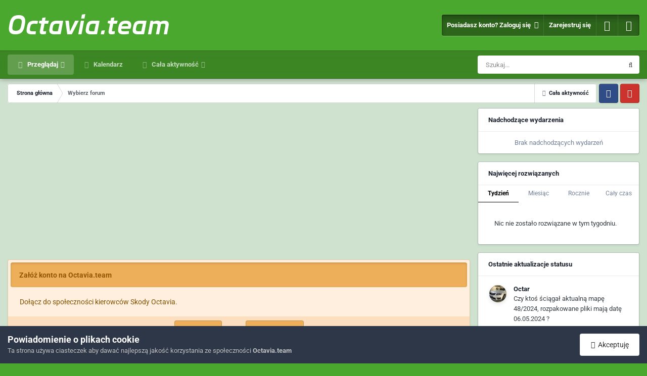

--- FILE ---
content_type: text/html;charset=UTF-8
request_url: https://octavia.team/dodaj/
body_size: 19785
content:
<!DOCTYPE html>
<html id="focus" lang="pl-PL" dir="ltr" 
data-focus-guest
data-focus-group-id='2'
data-focus-theme-id='15'
data-focus-alt-theme='17'
data-focus-navigation='dropdown'

data-focus-bg='1'




data-focus-scheme='light'

data-focus-cookie='15'

data-focus-userlinks='border'
data-focus-post='margin'
data-focus-post-header='border-v'
data-focus-post-controls='transparent buttons'
data-focus-blocks='pages sectiontitle'
data-focus-ui="new-badge transparent-ficon guest-alert" data-globaltemplate="4.7.0">
	<head>
		<meta charset="utf-8">
        
		<title>Wybierz forum - Octavia.team</title>
		
			<meta property="fb:app_id" content="1713046102259209" />
<meta name="facebook-domain-verification" content="10l0i43tjuul3l4cb1jcqm5kjibkpa" />
  <!-- Google tag (gtag.js) -->
<script async src="https://www.googletagmanager.com/gtag/js?id=G-JSBCM7ME7F"></script>
<script>
  window.dataLayer = window.dataLayer || [];
  function gtag(){dataLayer.push(arguments);}
  gtag('js', new Date());

  gtag('config', 'G-JSBCM7ME7F');
</script>
		
		
		
		

	<meta name="viewport" content="width=device-width, initial-scale=1">


	
	


	<meta name="twitter:card" content="summary" />



	
		
			
				<meta property="og:site_name" content="Octavia.team">
			
		
	

	
		
			
				<meta property="og:locale" content="pl_PL">
			
		
	





<link rel="manifest" href="https://octavia.team/manifest.webmanifest/">
<meta name="msapplication-config" content="https://octavia.team/browserconfig.xml/">
<meta name="msapplication-starturl" content="/">
<meta name="application-name" content="Octavia.team">
<meta name="apple-mobile-web-app-title" content="Octavia.team">

	<meta name="theme-color" content="#ffffff">






	

	
		
			<link rel="icon" sizes="36x36" href="https://octavia.team/uploads/monthly_2023_02/android-chrome-36x36.png">
		
	

	
		
			<link rel="icon" sizes="48x48" href="https://octavia.team/uploads/monthly_2023_02/android-chrome-48x48.png">
		
	

	
		
			<link rel="icon" sizes="72x72" href="https://octavia.team/uploads/monthly_2023_02/android-chrome-72x72.png">
		
	

	
		
			<link rel="icon" sizes="96x96" href="https://octavia.team/uploads/monthly_2023_02/android-chrome-96x96.png">
		
	

	
		
			<link rel="icon" sizes="144x144" href="https://octavia.team/uploads/monthly_2023_02/android-chrome-144x144.png">
		
	

	
		
			<link rel="icon" sizes="192x192" href="https://octavia.team/uploads/monthly_2023_02/android-chrome-192x192.png">
		
	

	
		
			<link rel="icon" sizes="256x256" href="https://octavia.team/uploads/monthly_2023_02/android-chrome-256x256.png">
		
	

	
		
			<link rel="icon" sizes="384x384" href="https://octavia.team/uploads/monthly_2023_02/android-chrome-384x384.png">
		
	

	
		
			<link rel="icon" sizes="512x512" href="https://octavia.team/uploads/monthly_2023_02/android-chrome-512x512.png">
		
	

	
		
			<meta name="msapplication-square70x70logo" content="https://octavia.team/uploads/monthly_2023_02/msapplication-square70x70logo.png"/>
		
	

	
		
			<meta name="msapplication-TileImage" content="https://octavia.team/uploads/monthly_2023_02/msapplication-TileImage.png"/>
		
	

	
		
			<meta name="msapplication-square150x150logo" content="https://octavia.team/uploads/monthly_2023_02/msapplication-square150x150logo.png"/>
		
	

	
		
			<meta name="msapplication-wide310x150logo" content="https://octavia.team/uploads/monthly_2023_02/msapplication-wide310x150logo.png"/>
		
	

	
		
			<meta name="msapplication-square310x310logo" content="https://octavia.team/uploads/monthly_2023_02/msapplication-square310x310logo.png"/>
		
	

	
		
			
				<link rel="apple-touch-icon" href="https://octavia.team/uploads/monthly_2023_02/apple-touch-icon-57x57.png">
			
		
	

	
		
			
				<link rel="apple-touch-icon" sizes="60x60" href="https://octavia.team/uploads/monthly_2023_02/apple-touch-icon-60x60.png">
			
		
	

	
		
			
				<link rel="apple-touch-icon" sizes="72x72" href="https://octavia.team/uploads/monthly_2023_02/apple-touch-icon-72x72.png">
			
		
	

	
		
			
				<link rel="apple-touch-icon" sizes="76x76" href="https://octavia.team/uploads/monthly_2023_02/apple-touch-icon-76x76.png">
			
		
	

	
		
			
				<link rel="apple-touch-icon" sizes="114x114" href="https://octavia.team/uploads/monthly_2023_02/apple-touch-icon-114x114.png">
			
		
	

	
		
			
				<link rel="apple-touch-icon" sizes="120x120" href="https://octavia.team/uploads/monthly_2023_02/apple-touch-icon-120x120.png">
			
		
	

	
		
			
				<link rel="apple-touch-icon" sizes="144x144" href="https://octavia.team/uploads/monthly_2023_02/apple-touch-icon-144x144.png">
			
		
	

	
		
			
				<link rel="apple-touch-icon" sizes="152x152" href="https://octavia.team/uploads/monthly_2023_02/apple-touch-icon-152x152.png">
			
		
	

	
		
			
				<link rel="apple-touch-icon" sizes="180x180" href="https://octavia.team/uploads/monthly_2023_02/apple-touch-icon-180x180.png">
			
		
	





<link rel="preload" href="//octavia.team/applications/core/interface/font/fontawesome-webfont.woff2?v=4.7.0" as="font" crossorigin="anonymous">
		

	
		<style type="text/css">@font-face {font-family:Roboto;font-style:normal;font-weight:300;src:url(/cf-fonts/s/roboto/5.0.11/greek/300/normal.woff2);unicode-range:U+0370-03FF;font-display:swap;}@font-face {font-family:Roboto;font-style:normal;font-weight:300;src:url(/cf-fonts/s/roboto/5.0.11/vietnamese/300/normal.woff2);unicode-range:U+0102-0103,U+0110-0111,U+0128-0129,U+0168-0169,U+01A0-01A1,U+01AF-01B0,U+0300-0301,U+0303-0304,U+0308-0309,U+0323,U+0329,U+1EA0-1EF9,U+20AB;font-display:swap;}@font-face {font-family:Roboto;font-style:normal;font-weight:300;src:url(/cf-fonts/s/roboto/5.0.11/cyrillic-ext/300/normal.woff2);unicode-range:U+0460-052F,U+1C80-1C88,U+20B4,U+2DE0-2DFF,U+A640-A69F,U+FE2E-FE2F;font-display:swap;}@font-face {font-family:Roboto;font-style:normal;font-weight:300;src:url(/cf-fonts/s/roboto/5.0.11/cyrillic/300/normal.woff2);unicode-range:U+0301,U+0400-045F,U+0490-0491,U+04B0-04B1,U+2116;font-display:swap;}@font-face {font-family:Roboto;font-style:normal;font-weight:300;src:url(/cf-fonts/s/roboto/5.0.11/latin-ext/300/normal.woff2);unicode-range:U+0100-02AF,U+0304,U+0308,U+0329,U+1E00-1E9F,U+1EF2-1EFF,U+2020,U+20A0-20AB,U+20AD-20CF,U+2113,U+2C60-2C7F,U+A720-A7FF;font-display:swap;}@font-face {font-family:Roboto;font-style:normal;font-weight:300;src:url(/cf-fonts/s/roboto/5.0.11/greek-ext/300/normal.woff2);unicode-range:U+1F00-1FFF;font-display:swap;}@font-face {font-family:Roboto;font-style:normal;font-weight:300;src:url(/cf-fonts/s/roboto/5.0.11/latin/300/normal.woff2);unicode-range:U+0000-00FF,U+0131,U+0152-0153,U+02BB-02BC,U+02C6,U+02DA,U+02DC,U+0304,U+0308,U+0329,U+2000-206F,U+2074,U+20AC,U+2122,U+2191,U+2193,U+2212,U+2215,U+FEFF,U+FFFD;font-display:swap;}@font-face {font-family:Roboto;font-style:italic;font-weight:300;src:url(/cf-fonts/s/roboto/5.0.11/vietnamese/300/italic.woff2);unicode-range:U+0102-0103,U+0110-0111,U+0128-0129,U+0168-0169,U+01A0-01A1,U+01AF-01B0,U+0300-0301,U+0303-0304,U+0308-0309,U+0323,U+0329,U+1EA0-1EF9,U+20AB;font-display:swap;}@font-face {font-family:Roboto;font-style:italic;font-weight:300;src:url(/cf-fonts/s/roboto/5.0.11/greek-ext/300/italic.woff2);unicode-range:U+1F00-1FFF;font-display:swap;}@font-face {font-family:Roboto;font-style:italic;font-weight:300;src:url(/cf-fonts/s/roboto/5.0.11/latin-ext/300/italic.woff2);unicode-range:U+0100-02AF,U+0304,U+0308,U+0329,U+1E00-1E9F,U+1EF2-1EFF,U+2020,U+20A0-20AB,U+20AD-20CF,U+2113,U+2C60-2C7F,U+A720-A7FF;font-display:swap;}@font-face {font-family:Roboto;font-style:italic;font-weight:300;src:url(/cf-fonts/s/roboto/5.0.11/cyrillic/300/italic.woff2);unicode-range:U+0301,U+0400-045F,U+0490-0491,U+04B0-04B1,U+2116;font-display:swap;}@font-face {font-family:Roboto;font-style:italic;font-weight:300;src:url(/cf-fonts/s/roboto/5.0.11/greek/300/italic.woff2);unicode-range:U+0370-03FF;font-display:swap;}@font-face {font-family:Roboto;font-style:italic;font-weight:300;src:url(/cf-fonts/s/roboto/5.0.11/latin/300/italic.woff2);unicode-range:U+0000-00FF,U+0131,U+0152-0153,U+02BB-02BC,U+02C6,U+02DA,U+02DC,U+0304,U+0308,U+0329,U+2000-206F,U+2074,U+20AC,U+2122,U+2191,U+2193,U+2212,U+2215,U+FEFF,U+FFFD;font-display:swap;}@font-face {font-family:Roboto;font-style:italic;font-weight:300;src:url(/cf-fonts/s/roboto/5.0.11/cyrillic-ext/300/italic.woff2);unicode-range:U+0460-052F,U+1C80-1C88,U+20B4,U+2DE0-2DFF,U+A640-A69F,U+FE2E-FE2F;font-display:swap;}@font-face {font-family:Roboto;font-style:normal;font-weight:400;src:url(/cf-fonts/s/roboto/5.0.11/cyrillic-ext/400/normal.woff2);unicode-range:U+0460-052F,U+1C80-1C88,U+20B4,U+2DE0-2DFF,U+A640-A69F,U+FE2E-FE2F;font-display:swap;}@font-face {font-family:Roboto;font-style:normal;font-weight:400;src:url(/cf-fonts/s/roboto/5.0.11/greek/400/normal.woff2);unicode-range:U+0370-03FF;font-display:swap;}@font-face {font-family:Roboto;font-style:normal;font-weight:400;src:url(/cf-fonts/s/roboto/5.0.11/greek-ext/400/normal.woff2);unicode-range:U+1F00-1FFF;font-display:swap;}@font-face {font-family:Roboto;font-style:normal;font-weight:400;src:url(/cf-fonts/s/roboto/5.0.11/latin-ext/400/normal.woff2);unicode-range:U+0100-02AF,U+0304,U+0308,U+0329,U+1E00-1E9F,U+1EF2-1EFF,U+2020,U+20A0-20AB,U+20AD-20CF,U+2113,U+2C60-2C7F,U+A720-A7FF;font-display:swap;}@font-face {font-family:Roboto;font-style:normal;font-weight:400;src:url(/cf-fonts/s/roboto/5.0.11/cyrillic/400/normal.woff2);unicode-range:U+0301,U+0400-045F,U+0490-0491,U+04B0-04B1,U+2116;font-display:swap;}@font-face {font-family:Roboto;font-style:normal;font-weight:400;src:url(/cf-fonts/s/roboto/5.0.11/vietnamese/400/normal.woff2);unicode-range:U+0102-0103,U+0110-0111,U+0128-0129,U+0168-0169,U+01A0-01A1,U+01AF-01B0,U+0300-0301,U+0303-0304,U+0308-0309,U+0323,U+0329,U+1EA0-1EF9,U+20AB;font-display:swap;}@font-face {font-family:Roboto;font-style:normal;font-weight:400;src:url(/cf-fonts/s/roboto/5.0.11/latin/400/normal.woff2);unicode-range:U+0000-00FF,U+0131,U+0152-0153,U+02BB-02BC,U+02C6,U+02DA,U+02DC,U+0304,U+0308,U+0329,U+2000-206F,U+2074,U+20AC,U+2122,U+2191,U+2193,U+2212,U+2215,U+FEFF,U+FFFD;font-display:swap;}@font-face {font-family:Roboto;font-style:italic;font-weight:400;src:url(/cf-fonts/s/roboto/5.0.11/cyrillic-ext/400/italic.woff2);unicode-range:U+0460-052F,U+1C80-1C88,U+20B4,U+2DE0-2DFF,U+A640-A69F,U+FE2E-FE2F;font-display:swap;}@font-face {font-family:Roboto;font-style:italic;font-weight:400;src:url(/cf-fonts/s/roboto/5.0.11/latin/400/italic.woff2);unicode-range:U+0000-00FF,U+0131,U+0152-0153,U+02BB-02BC,U+02C6,U+02DA,U+02DC,U+0304,U+0308,U+0329,U+2000-206F,U+2074,U+20AC,U+2122,U+2191,U+2193,U+2212,U+2215,U+FEFF,U+FFFD;font-display:swap;}@font-face {font-family:Roboto;font-style:italic;font-weight:400;src:url(/cf-fonts/s/roboto/5.0.11/latin-ext/400/italic.woff2);unicode-range:U+0100-02AF,U+0304,U+0308,U+0329,U+1E00-1E9F,U+1EF2-1EFF,U+2020,U+20A0-20AB,U+20AD-20CF,U+2113,U+2C60-2C7F,U+A720-A7FF;font-display:swap;}@font-face {font-family:Roboto;font-style:italic;font-weight:400;src:url(/cf-fonts/s/roboto/5.0.11/vietnamese/400/italic.woff2);unicode-range:U+0102-0103,U+0110-0111,U+0128-0129,U+0168-0169,U+01A0-01A1,U+01AF-01B0,U+0300-0301,U+0303-0304,U+0308-0309,U+0323,U+0329,U+1EA0-1EF9,U+20AB;font-display:swap;}@font-face {font-family:Roboto;font-style:italic;font-weight:400;src:url(/cf-fonts/s/roboto/5.0.11/greek-ext/400/italic.woff2);unicode-range:U+1F00-1FFF;font-display:swap;}@font-face {font-family:Roboto;font-style:italic;font-weight:400;src:url(/cf-fonts/s/roboto/5.0.11/cyrillic/400/italic.woff2);unicode-range:U+0301,U+0400-045F,U+0490-0491,U+04B0-04B1,U+2116;font-display:swap;}@font-face {font-family:Roboto;font-style:italic;font-weight:400;src:url(/cf-fonts/s/roboto/5.0.11/greek/400/italic.woff2);unicode-range:U+0370-03FF;font-display:swap;}@font-face {font-family:Roboto;font-style:normal;font-weight:500;src:url(/cf-fonts/s/roboto/5.0.11/vietnamese/500/normal.woff2);unicode-range:U+0102-0103,U+0110-0111,U+0128-0129,U+0168-0169,U+01A0-01A1,U+01AF-01B0,U+0300-0301,U+0303-0304,U+0308-0309,U+0323,U+0329,U+1EA0-1EF9,U+20AB;font-display:swap;}@font-face {font-family:Roboto;font-style:normal;font-weight:500;src:url(/cf-fonts/s/roboto/5.0.11/cyrillic-ext/500/normal.woff2);unicode-range:U+0460-052F,U+1C80-1C88,U+20B4,U+2DE0-2DFF,U+A640-A69F,U+FE2E-FE2F;font-display:swap;}@font-face {font-family:Roboto;font-style:normal;font-weight:500;src:url(/cf-fonts/s/roboto/5.0.11/greek/500/normal.woff2);unicode-range:U+0370-03FF;font-display:swap;}@font-face {font-family:Roboto;font-style:normal;font-weight:500;src:url(/cf-fonts/s/roboto/5.0.11/greek-ext/500/normal.woff2);unicode-range:U+1F00-1FFF;font-display:swap;}@font-face {font-family:Roboto;font-style:normal;font-weight:500;src:url(/cf-fonts/s/roboto/5.0.11/latin-ext/500/normal.woff2);unicode-range:U+0100-02AF,U+0304,U+0308,U+0329,U+1E00-1E9F,U+1EF2-1EFF,U+2020,U+20A0-20AB,U+20AD-20CF,U+2113,U+2C60-2C7F,U+A720-A7FF;font-display:swap;}@font-face {font-family:Roboto;font-style:normal;font-weight:500;src:url(/cf-fonts/s/roboto/5.0.11/latin/500/normal.woff2);unicode-range:U+0000-00FF,U+0131,U+0152-0153,U+02BB-02BC,U+02C6,U+02DA,U+02DC,U+0304,U+0308,U+0329,U+2000-206F,U+2074,U+20AC,U+2122,U+2191,U+2193,U+2212,U+2215,U+FEFF,U+FFFD;font-display:swap;}@font-face {font-family:Roboto;font-style:normal;font-weight:500;src:url(/cf-fonts/s/roboto/5.0.11/cyrillic/500/normal.woff2);unicode-range:U+0301,U+0400-045F,U+0490-0491,U+04B0-04B1,U+2116;font-display:swap;}@font-face {font-family:Roboto;font-style:normal;font-weight:700;src:url(/cf-fonts/s/roboto/5.0.11/cyrillic-ext/700/normal.woff2);unicode-range:U+0460-052F,U+1C80-1C88,U+20B4,U+2DE0-2DFF,U+A640-A69F,U+FE2E-FE2F;font-display:swap;}@font-face {font-family:Roboto;font-style:normal;font-weight:700;src:url(/cf-fonts/s/roboto/5.0.11/cyrillic/700/normal.woff2);unicode-range:U+0301,U+0400-045F,U+0490-0491,U+04B0-04B1,U+2116;font-display:swap;}@font-face {font-family:Roboto;font-style:normal;font-weight:700;src:url(/cf-fonts/s/roboto/5.0.11/greek-ext/700/normal.woff2);unicode-range:U+1F00-1FFF;font-display:swap;}@font-face {font-family:Roboto;font-style:normal;font-weight:700;src:url(/cf-fonts/s/roboto/5.0.11/latin-ext/700/normal.woff2);unicode-range:U+0100-02AF,U+0304,U+0308,U+0329,U+1E00-1E9F,U+1EF2-1EFF,U+2020,U+20A0-20AB,U+20AD-20CF,U+2113,U+2C60-2C7F,U+A720-A7FF;font-display:swap;}@font-face {font-family:Roboto;font-style:normal;font-weight:700;src:url(/cf-fonts/s/roboto/5.0.11/vietnamese/700/normal.woff2);unicode-range:U+0102-0103,U+0110-0111,U+0128-0129,U+0168-0169,U+01A0-01A1,U+01AF-01B0,U+0300-0301,U+0303-0304,U+0308-0309,U+0323,U+0329,U+1EA0-1EF9,U+20AB;font-display:swap;}@font-face {font-family:Roboto;font-style:normal;font-weight:700;src:url(/cf-fonts/s/roboto/5.0.11/latin/700/normal.woff2);unicode-range:U+0000-00FF,U+0131,U+0152-0153,U+02BB-02BC,U+02C6,U+02DA,U+02DC,U+0304,U+0308,U+0329,U+2000-206F,U+2074,U+20AC,U+2122,U+2191,U+2193,U+2212,U+2215,U+FEFF,U+FFFD;font-display:swap;}@font-face {font-family:Roboto;font-style:normal;font-weight:700;src:url(/cf-fonts/s/roboto/5.0.11/greek/700/normal.woff2);unicode-range:U+0370-03FF;font-display:swap;}@font-face {font-family:Roboto;font-style:italic;font-weight:700;src:url(/cf-fonts/s/roboto/5.0.11/cyrillic-ext/700/italic.woff2);unicode-range:U+0460-052F,U+1C80-1C88,U+20B4,U+2DE0-2DFF,U+A640-A69F,U+FE2E-FE2F;font-display:swap;}@font-face {font-family:Roboto;font-style:italic;font-weight:700;src:url(/cf-fonts/s/roboto/5.0.11/latin-ext/700/italic.woff2);unicode-range:U+0100-02AF,U+0304,U+0308,U+0329,U+1E00-1E9F,U+1EF2-1EFF,U+2020,U+20A0-20AB,U+20AD-20CF,U+2113,U+2C60-2C7F,U+A720-A7FF;font-display:swap;}@font-face {font-family:Roboto;font-style:italic;font-weight:700;src:url(/cf-fonts/s/roboto/5.0.11/vietnamese/700/italic.woff2);unicode-range:U+0102-0103,U+0110-0111,U+0128-0129,U+0168-0169,U+01A0-01A1,U+01AF-01B0,U+0300-0301,U+0303-0304,U+0308-0309,U+0323,U+0329,U+1EA0-1EF9,U+20AB;font-display:swap;}@font-face {font-family:Roboto;font-style:italic;font-weight:700;src:url(/cf-fonts/s/roboto/5.0.11/greek-ext/700/italic.woff2);unicode-range:U+1F00-1FFF;font-display:swap;}@font-face {font-family:Roboto;font-style:italic;font-weight:700;src:url(/cf-fonts/s/roboto/5.0.11/latin/700/italic.woff2);unicode-range:U+0000-00FF,U+0131,U+0152-0153,U+02BB-02BC,U+02C6,U+02DA,U+02DC,U+0304,U+0308,U+0329,U+2000-206F,U+2074,U+20AC,U+2122,U+2191,U+2193,U+2212,U+2215,U+FEFF,U+FFFD;font-display:swap;}@font-face {font-family:Roboto;font-style:italic;font-weight:700;src:url(/cf-fonts/s/roboto/5.0.11/cyrillic/700/italic.woff2);unicode-range:U+0301,U+0400-045F,U+0490-0491,U+04B0-04B1,U+2116;font-display:swap;}@font-face {font-family:Roboto;font-style:italic;font-weight:700;src:url(/cf-fonts/s/roboto/5.0.11/greek/700/italic.woff2);unicode-range:U+0370-03FF;font-display:swap;}</style>
	




	<link rel='stylesheet' href='https://octavia.team/uploads/css_built_15/341e4a57816af3ba440d891ca87450ff_framework.css?v=5225acb98e1745063742' media='all'>

	<link rel='stylesheet' href='https://octavia.team/uploads/css_built_15/05e81b71abe4f22d6eb8d1a929494829_responsive.css?v=5225acb98e1745063742' media='all'>

	<link rel='stylesheet' href='https://octavia.team/uploads/css_built_15/20446cf2d164adcc029377cb04d43d17_flags.css?v=5225acb98e1745063742' media='all'>

	<link rel='stylesheet' href='https://octavia.team/uploads/css_built_15/72f83c71d84327caf917932c957d1930_tthumb.css?v=5225acb98e1745063742' media='all'>

	<link rel='stylesheet' href='https://octavia.team/uploads/css_built_15/90eb5adf50a8c640f633d47fd7eb1778_core.css?v=5225acb98e1745063742' media='all'>

	<link rel='stylesheet' href='https://octavia.team/uploads/css_built_15/5a0da001ccc2200dc5625c3f3934497d_core_responsive.css?v=5225acb98e1745063742' media='all'>

	<link rel='stylesheet' href='https://octavia.team/uploads/css_built_15/ec0c06d47f161faa24112e8cbf0665bc_chatbox.css?v=5225acb98e1745063742' media='all'>

	<link rel='stylesheet' href='https://octavia.team/uploads/css_built_15/4d6a11e8b4b62e126784f10092df229b_typicons.css?v=5225acb98e1745063742' media='all'>

	<link rel='stylesheet' href='https://octavia.team/uploads/css_built_15/b894c0b8cc964798aa59066df91cdbe2_modern_tags.css?v=5225acb98e1745063742' media='all'>

	<link rel='stylesheet' href='https://octavia.team/uploads/css_built_15/62e269ced0fdab7e30e026f1d30ae516_forums.css?v=5225acb98e1745063742' media='all'>

	<link rel='stylesheet' href='https://octavia.team/uploads/css_built_15/76e62c573090645fb99a15a363d8620e_forums_responsive.css?v=5225acb98e1745063742' media='all'>

	<link rel='stylesheet' href='https://octavia.team/uploads/css_built_15/b1f9d24f7b4118c81f3224fc37ea5714_streams_responsive.css?v=5225acb98e1745063742' media='all'>

	<link rel='stylesheet' href='https://octavia.team/uploads/css_built_15/aa0d3895a07f810ea9ac4b0e03928774_promote.css?v=5225acb98e1745063742' media='all'>

	<link rel='stylesheet' href='https://octavia.team/uploads/css_built_15/311e677be1fd9bd34c1ccbaf8c789d99_promote_responsive.css?v=5225acb98e1745063742' media='all'>

	<link rel='stylesheet' href='https://octavia.team/uploads/css_built_15/51a672ecd6862df2c2f1969522683ee9_calendar.css?v=5225acb98e1745063742' media='all'>





<link rel='stylesheet' href='https://octavia.team/uploads/css_built_15/258adbb6e4f3e83cd3b355f84e3fa002_custom.css?v=5225acb98e1745063742' media='all'>




		
<script type='text/javascript'>
var focusHtml = document.getElementById('focus');
var cookieId = focusHtml.getAttribute('data-focus-cookie');

//	['setting-name', enabled-by-default, has-toggle]
var focusSettings = [
	
 ['sticky-header', 1, 1],
	['mobile-footer', 1, 1],
	['fluid', 1, 1],
	['larger-font-size', 0, 1],
	['sticky-author-panel', 0, 1],
	['sticky-sidebar', 0, 1],
	['flip-sidebar', 0, 1],
	
	
]; 
for(var i = 0; i < focusSettings.length; i++) {
	var settingName = focusSettings[i][0];
	var isDefault = focusSettings[i][1];
	var allowToggle = focusSettings[i][2];
	if(allowToggle){
		var choice = localStorage.getItem(settingName);
		if( (choice === '1') || (!choice && (isDefault)) ){
			focusHtml.classList.add('enable--' + settingName + '');
		}
	} else if(isDefault){
		focusHtml.classList.add('enable--' + settingName + '');
	}
}


</script>

 
		
		
		

	
	<link rel='shortcut icon' href='https://octavia.team/uploads/monthly_2023_02/favicon.ico' type="image/x-icon">

		
 
	
        <link href="https://octavia.team/dodaj//applications/tapatalkapp/sources/manifest.json" rel="manifest">
        
        <meta name="apple-itunes-app" content="app-id=307880732, affiliate-data=at=10lR7C, app-argument=tapatalk://octavia.team/?page=1&perpage=25&location=forum" />
        </head>
	<body class="ipsApp ipsApp_front ipsJS_none ipsClearfix" data-controller="core.front.core.app"  data-message=""  data-pageapp="forums" data-pagelocation="front" data-pagemodule="forums" data-pagecontroller="forums"   >
		
        

        

		<a href="#ipsLayout_mainArea" class="ipsHide" title="Przejdź do głównej zawartości tej strony" accesskey="m">Skocz do zawartości</a>
			
<div class='focus-mobile-search'>
	<div class='focus-mobile-search__close' data-class='display--focus-mobile-search'><i class="fa fa-times" aria-hidden="true"></i></div>
</div>
			<div class="background-overlay">
      			<div class="header-wrap focus-sticky-header">
                  	
<ul id='elMobileNav' class='ipsResponsive_hideDesktop' data-controller='core.front.core.mobileNav'>
	
		
			<li id='elMobileBreadcrumb'>
				<a href='https://octavia.team/'>
					<span>Strona główna</span>
				</a>
			</li>
		
	
  
	<li class='elMobileNav__home'>
		<a href='https://octavia.team/'><i class="fa fa-home" aria-hidden="true"></i></a>
	</li>
	
	
	<li >
		<a data-action="defaultStream" href='https://octavia.team/aktywnosc/'><i class="fa fa-newspaper-o" aria-hidden="true"></i></a>
	</li>

	

	
		<li class='ipsJS_show'>
			<a href='https://octavia.team/szukaj/' data-class='display--focus-mobile-search'><i class='fa fa-search'></i></a>
		</li>
	

	
<li data-focus-editor>
	<a href='#'>
		<i class='fa fa-toggle-on'></i>
	</a>
</li>
<li data-focus-toggle-theme>
	<a href='#'>
		<i class='fa'></i>
	</a>
</li>
  	
	<li data-ipsDrawer data-ipsDrawer-drawerElem='#elMobileDrawer'>
		<a href='#'>
			
			
				
			
			
			
			<i class='fa fa-navicon'></i>
		</a>
	</li>
</ul>
					<div id="ipsLayout_header">
						<header class="focus-header">
							<div class="ipsLayout_container">
								<div class="focus-header-align">
									
<a class='focus-logo' href='https://octavia.team/' accesskey='1'>
	
		<span class='focus-logo__text'>
			<span class='focus-logo__name'>Octavia.team</span>
			
		</span>
	
</a>
									
										<div class="focus-user">

	<ul id='elUserNav' class='ipsList_inline cSignedOut ipsResponsive_showDesktop'>
		
		
		
		
			
				<li id='elSignInLink'>
					<a href='https://octavia.team/zaloguj/' data-ipsMenu-closeOnClick="false" data-ipsMenu id='elUserSignIn'>
						Posiadasz konto? Zaloguj się &nbsp;<i class='fa fa-caret-down'></i>
					</a>
					
<div id='elUserSignIn_menu' class='ipsMenu ipsMenu_auto ipsHide'>
	<form accept-charset='utf-8' method='post' action='https://octavia.team/zaloguj/'>
		<input type="hidden" name="csrfKey" value="f6ba05da4704a151785123977ccc1606">
		<input type="hidden" name="ref" value="aHR0cHM6Ly9vY3RhdmlhLnRlYW0vZG9kYWov">
		<div data-role="loginForm">
			
			
			
				<div class='ipsColumns ipsColumns_noSpacing'>
					<div class='ipsColumn ipsColumn_wide' id='elUserSignIn_internal'>
						
<div class="ipsPad ipsForm ipsForm_vertical">
	<h4 class="ipsType_sectionHead">Zaloguj się</h4>
	<br><br>
	<ul class='ipsList_reset'>
		<li class="ipsFieldRow ipsFieldRow_noLabel ipsFieldRow_fullWidth">
			
			
				<input type="email" placeholder="Adres email" name="auth" autocomplete="email">
			
		</li>
		<li class="ipsFieldRow ipsFieldRow_noLabel ipsFieldRow_fullWidth">
			<input type="password" placeholder="Hasło" name="password" autocomplete="current-password">
		</li>
		<li class="ipsFieldRow ipsFieldRow_checkbox ipsClearfix">
			<span class="ipsCustomInput">
				<input type="checkbox" name="remember_me" id="remember_me_checkbox" value="1" checked aria-checked="true">
				<span></span>
			</span>
			<div class="ipsFieldRow_content">
				<label class="ipsFieldRow_label" for="remember_me_checkbox">Zapamiętaj mnie</label>
				<span class="ipsFieldRow_desc">Niezalecane na współdzielonych komputerach</span>
			</div>
		</li>
		<li class="ipsFieldRow ipsFieldRow_fullWidth">
			<button type="submit" name="_processLogin" value="usernamepassword" class="ipsButton ipsButton_primary ipsButton_small" id="elSignIn_submit">Zaloguj się</button>
			
				<p class="ipsType_right ipsType_small">
					
						<a href='https://octavia.team/odzyskaj-haslo/' data-ipsDialog data-ipsDialog-title='Nie pamiętasz hasła?'>
					
					Nie pamiętasz hasła?</a>
				</p>
			
		</li>
	</ul>
</div>
					</div>
					<div class='ipsColumn ipsColumn_wide'>
						<div class='ipsPadding' id='elUserSignIn_external'>
							<div class='ipsAreaBackground_light ipsPadding:half'>
								
									<p class='ipsType_reset ipsType_small ipsType_center'><strong>Lub zaloguj się za pomocą jednego ze swoich kont</strong></p>
								
								
									<div class='ipsType_center ipsMargin_top:half'>
										

<button type="submit" name="_processLogin" value="2" class='ipsButton ipsButton_verySmall ipsButton_fullWidth ipsSocial ipsSocial_facebook' style="background-color: #3a579a">
	
		<span class='ipsSocial_icon'>
			
				<i class='fa fa-facebook-official'></i>
			
		</span>
		<span class='ipsSocial_text'>Użyj konta Facebook</span>
	
</button>
									</div>
								
									<div class='ipsType_center ipsMargin_top:half'>
										

<button type="submit" name="_processLogin" value="10" class='ipsButton ipsButton_verySmall ipsButton_fullWidth ipsSocial ipsSocial_google' style="background-color: #4285F4">
	
		<span class='ipsSocial_icon'>
			
				<i class='fa fa-google'></i>
			
		</span>
		<span class='ipsSocial_text'>Użyj konta Google</span>
	
</button>
									</div>
								
									<div class='ipsType_center ipsMargin_top:half'>
										

<button type="submit" name="_processLogin" value="9" class='ipsButton ipsButton_verySmall ipsButton_fullWidth ipsSocial ipsSocial_twitter' style="background-color: #00abf0">
	
		<span class='ipsSocial_icon'>
			
				<i class='fa fa-twitter'></i>
			
		</span>
		<span class='ipsSocial_text'>Użyj konta Twitter</span>
	
</button>
									</div>
								
									<div class='ipsType_center ipsMargin_top:half'>
										

<button type="submit" name="_processLogin" value="8" class='ipsButton ipsButton_verySmall ipsButton_fullWidth ipsSocial ipsSocial_microsoft' style="background-color: #008b00">
	
		<span class='ipsSocial_icon'>
			
				<i class='fa fa-windows'></i>
			
		</span>
		<span class='ipsSocial_text'>Użyj konta Microsoft</span>
	
</button>
									</div>
								
							</div>
						</div>
					</div>
				</div>
			
		</div>
	</form>
</div>
				</li>
			
		
		
			<li>
				
					<a href='https://octavia.team/rejestracja/'  id='elRegisterButton'>Zarejestruj się</a>
				
			</li>
		
		
<li class='elUserNav_sep'></li>
<li class='cUserNav_icon ipsJS_show' data-focus-editor>
	<a href='#' data-ipsTooltip>
		<i class='fa fa-toggle-on'></i>
	</a>
</li>
<li class='cUserNav_icon ipsJS_show' data-focus-toggle-theme>
	<a href='#' data-ipsTooltip>
		<i class='fa'></i>
	</a>
</li>

 
	</ul>
</div>
									
								</div>
							</div>
						</header>
						<div class="focus-nav-bar">
							<div class="secondary-header-align ipsLayout_container ipsFlex ipsFlex-jc:between ipsFlex-ai:center">
								<div class="focus-nav">

	<nav  class=' ipsResponsive_showDesktop'>
		<div class='ipsNavBar_primary ipsNavBar_primary--loading ipsLayout_container '>
			<ul data-role="primaryNavBar" class='ipsClearfix'>
				


	
		
		
			
		
		<li class='ipsNavBar_active' data-active id='elNavSecondary_1' data-role="navBarItem" data-navApp="core" data-navExt="CustomItem">
			
			
				<a href="https://octavia.team/"  data-navItem-id="1" data-navDefault>
					Przeglądaj<span class='ipsNavBar_active__identifier'></span>
				</a>
			
			
				<ul class='ipsNavBar_secondary ' data-role='secondaryNavBar'>
					


	
		
		
			
		
		<li class='ipsNavBar_active' data-active id='elNavSecondary_8' data-role="navBarItem" data-navApp="forums" data-navExt="Forums">
			
			
				<a href="https://octavia.team"  data-navItem-id="8" data-navDefault>
					Forum<span class='ipsNavBar_active__identifier'></span>
				</a>
			
			
		</li>
	
	

	
	

	
		
		
		<li  id='elNavSecondary_18' data-role="navBarItem" data-navApp="core" data-navExt="Leaderboard">
			
			
				<a href="https://octavia.team/wspoltworcy/"  data-navItem-id="18" >
					Ranking<span class='ipsNavBar_active__identifier'></span>
				</a>
			
			
		</li>
	
	

	
		
		
		<li  id='elNavSecondary_12' data-role="navBarItem" data-navApp="core" data-navExt="StaffDirectory">
			
			
				<a href="https://octavia.team/administracja/"  data-navItem-id="12" >
					Administracja<span class='ipsNavBar_active__identifier'></span>
				</a>
			
			
		</li>
	
	

	
		
		
		<li  id='elNavSecondary_13' data-role="navBarItem" data-navApp="core" data-navExt="OnlineUsers">
			
			
				<a href="https://octavia.team/uzytkownicy/"  data-navItem-id="13" >
					Użytkownicy online<span class='ipsNavBar_active__identifier'></span>
				</a>
			
			
		</li>
	
	

					<li class='ipsHide' id='elNavigationMore_1' data-role='navMore'>
						<a href='#' data-ipsMenu data-ipsMenu-appendTo='#elNavigationMore_1' id='elNavigationMore_1_dropdown'>Więcej <i class='fa fa-caret-down'></i></a>
						<ul class='ipsHide ipsMenu ipsMenu_auto' id='elNavigationMore_1_dropdown_menu' data-role='moreDropdown'></ul>
					</li>
				</ul>
			
		</li>
	
	

	
	

	
		
		
		<li  id='elNavSecondary_9' data-role="navBarItem" data-navApp="calendar" data-navExt="Calendar">
			
			
				<a href="https://octavia.team/kalendarz/"  data-navItem-id="9" >
					Kalendarz<span class='ipsNavBar_active__identifier'></span>
				</a>
			
			
		</li>
	
	

	
		
		
		<li  id='elNavSecondary_2' data-role="navBarItem" data-navApp="core" data-navExt="CustomItem">
			
			
				<a href="https://octavia.team/aktywnosc/"  data-navItem-id="2" >
					Cała aktywność<span class='ipsNavBar_active__identifier'></span>
				</a>
			
			
				<ul class='ipsNavBar_secondary ipsHide' data-role='secondaryNavBar'>
					


	
		
		
		<li  id='elNavSecondary_3' data-role="navBarItem" data-navApp="core" data-navExt="AllActivity">
			
			
				<a href="https://octavia.team/aktywnosc/"  data-navItem-id="3" >
					Cała aktywność<span class='ipsNavBar_active__identifier'></span>
				</a>
			
			
		</li>
	
	

	
		
		
		<li  id='elNavSecondary_4' data-role="navBarItem" data-navApp="core" data-navExt="YourActivityStreams">
			
			
				<a href="#"  data-navItem-id="4" >
					Twoje kanały aktywności<span class='ipsNavBar_active__identifier'></span>
				</a>
			
			
		</li>
	
	

	
		
		
		<li  id='elNavSecondary_5' data-role="navBarItem" data-navApp="core" data-navExt="YourActivityStreamsItem">
			
			
				<a href="https://octavia.team/aktywnosc/nieprzeczytana-zawartosc/"  data-navItem-id="5" >
					Nieprzeczytana zawartość<span class='ipsNavBar_active__identifier'></span>
				</a>
			
			
		</li>
	
	

	
		
		
		<li  id='elNavSecondary_6' data-role="navBarItem" data-navApp="core" data-navExt="YourActivityStreamsItem">
			
			
				<a href="https://octavia.team/aktywnosc/zawartosc-rozpoczeta/"  data-navItem-id="6" >
					Zawartość, którą rozpocząłeś<span class='ipsNavBar_active__identifier'></span>
				</a>
			
			
		</li>
	
	

	
		
		
		<li  id='elNavSecondary_7' data-role="navBarItem" data-navApp="core" data-navExt="Search">
			
			
				<a href="https://octavia.team/szukaj/"  data-navItem-id="7" >
					Szukaj<span class='ipsNavBar_active__identifier'></span>
				</a>
			
			
		</li>
	
	

					<li class='ipsHide' id='elNavigationMore_2' data-role='navMore'>
						<a href='#' data-ipsMenu data-ipsMenu-appendTo='#elNavigationMore_2' id='elNavigationMore_2_dropdown'>Więcej <i class='fa fa-caret-down'></i></a>
						<ul class='ipsHide ipsMenu ipsMenu_auto' id='elNavigationMore_2_dropdown_menu' data-role='moreDropdown'></ul>
					</li>
				</ul>
			
		</li>
	
	

	
	

				
				<li class="focus-nav__more focus-nav__more--hidden">
					<a href="#"> Więcej <span class='ipsNavBar_active__identifier'></span></a>
					<ul class='ipsNavBar_secondary'></ul>
				</li>
				
			</ul>
			

	<div id="elSearchWrapper">
		<div id='elSearch' data-controller="core.front.core.quickSearch">
			<form accept-charset='utf-8' action='//octavia.team/szukaj/?do=quicksearch' method='post'>
                <input type='search' id='elSearchField' placeholder='Szukaj...' name='q' autocomplete='off' aria-label='Szukaj'>
                <details class='cSearchFilter'>
                    <summary class='cSearchFilter__text'></summary>
                    <ul class='cSearchFilter__menu'>
                        
                        <li><label><input type="radio" name="type" value="all"  checked><span class='cSearchFilter__menuText'>Wszędzie</span></label></li>
                        
                        
                            <li><label><input type="radio" name="type" value="core_statuses_status"><span class='cSearchFilter__menuText'>Aktualizacje statusu</span></label></li>
                        
                            <li><label><input type="radio" name="type" value="forums_topic"><span class='cSearchFilter__menuText'>Tematy</span></label></li>
                        
                            <li><label><input type="radio" name="type" value="calendar_event"><span class='cSearchFilter__menuText'>Wydarzenia</span></label></li>
                        
                            <li><label><input type="radio" name="type" value="core_members"><span class='cSearchFilter__menuText'>Użytkownicy</span></label></li>
                        
                    </ul>
                </details>
				<button class='cSearchSubmit' type="submit" aria-label='Szukaj'><i class="fa fa-search"></i></button>
			</form>
		</div>
	</div>

		</div>
	</nav>
</div>
								
									<div class="focus-search"></div>
								
							</div>
						</div>
					</div>
				</div>
		<main id="ipsLayout_body" class="ipsLayout_container">
			<div class="focus-content">
				<div class="focus-content-padding">
					<div id="ipsLayout_contentArea">
						<div class="focus-precontent">
							<div class="focus-breadcrumb">
								
<nav class='ipsBreadcrumb ipsBreadcrumb_top ipsFaded_withHover'>
	

	<ul class='ipsList_inline ipsPos_right'>
		
		<li >
			<a data-action="defaultStream" class='ipsType_light '  href='https://octavia.team/aktywnosc/'><i class="fa fa-newspaper-o" aria-hidden="true"></i> <span>Cała aktywność</span></a>
		</li>
		
	</ul>

	<ul data-role="breadcrumbList">
		<li>
			<a title="Strona główna" href='https://octavia.team/'>
				<span>Strona główna <i class='fa fa-angle-right'></i></span>
			</a>
		</li>
		
		
			<li>
				
					Wybierz forum
				
			</li>
		
	</ul>
</nav>
								

<ul class='focus-social focus-social--iconOnly'>
	<li><a href="https://www.facebook.com/Octavia.team/" class="ipsfocus_sFacebook" target="_blank"></a></li>
<li><a href="https://www.youtube.com/c/OctaviaTeamPlus?sub_confirmation=1" class="ipsfocus_sYoutube" target="_blank"></a></li>
</ul>

							</div>
						</div>
						






						<div id="ipsLayout_contentWrapper">
							
							<div id="ipsLayout_mainArea">
								<center style="padding: 5px; margin: 5px;">
  <script async src="https://pagead2.googlesyndication.com/pagead/js/adsbygoogle.js?client=ca-pub-6944475090650414"
     crossorigin="anonymous"></script>
<!-- Octavia.team -->
<ins class="adsbygoogle"
     style="display:block"
     data-ad-client="ca-pub-6944475090650414"
     data-ad-slot="6659535066"
     data-ad-format="auto"
     data-full-width-responsive="true"></ins>
<script>
     (adsbygoogle = window.adsbygoogle || []).push({});
</script></center>
								
								
								
								

	




	<div class='cWidgetContainer '  data-role='widgetReceiver' data-orientation='horizontal' data-widgetArea='header'>
		<ul class='ipsList_reset'>
			
				
					
					<li class='ipsWidget ipsWidget_horizontal ipsBox  ipsResponsive_block' data-blockID='app_core_guestSignUp_33wzwv80b' data-blockConfig="true" data-blockTitle="Widżet rejestracyjny dla gości" data-blockErrorMessage="Ten blok wyświetlany jest jedynie dla gości."  data-controller='core.front.widgets.block'>




	<div class='ipsWidget_inner ipsPos_center ipsPad_half'>
		<div class="ipsAreaBackground_light ipsPad">
		    <div class="ipsGrid ipsGrid_collapsePhone">
		        <div class='ipsGrid_span8'>
		            <h2 class="ipsType_sectionHead ipsSpacer_bottom ipsSpacer_half">Załóż konto na Octavia.team</h2>
		            <div class="ipsType_richText ipsType_contained">
						<p>
	Dołącz do społeczności kierowców Skody Octavia.
</p>

		            </div>
		            
		            
			            <ul class="ipsList_inline">
			                <li>
			                    <a href='https://octavia.team/zaloguj/' class="ipsButton ipsButton_primary ipsButton_verySmall ipsPos_right">Zaloguj się</a>
			                </li>
			                <li>lub</li>
			                <li>
			                    <a href='https://octavia.team/rejestracja/' class="ipsButton ipsButton_primary ipsButton_verySmall ipsPos_right">Zarejestruj się</a>
			                </li>
			            </ul>
			        
		        </div>
		        
			        <div class='ipsGrid_span4 cSignInTeaser_right'>
						<form accept-charset='utf-8' method='post' action='https://octavia.team/zaloguj/' target="_parent">
							<input type="hidden" name="csrfKey" value="f6ba05da4704a151785123977ccc1606">
							<input type="hidden" name="ref" value="aHR0cHM6Ly9vY3RhdmlhLnRlYW0vZG9kYWov">
				            
					            <div class='ipsPad_half ipsType_center ipsPos_center'>
					                

<button type="submit" name="_processLogin" value="2" class='ipsButton ipsButton_verySmall ipsButton_fullWidth ipsSocial ipsSocial_facebook' style="background-color: #3a579a">
	
		<span class='ipsSocial_icon'>
			
				<i class='fa fa-facebook-official'></i>
			
		</span>
		<span class='ipsSocial_text'>Użyj konta Facebook</span>
	
</button>
					            </div>
				            
					            <div class='ipsPad_half ipsType_center ipsPos_center'>
					                

<button type="submit" name="_processLogin" value="10" class='ipsButton ipsButton_verySmall ipsButton_fullWidth ipsSocial ipsSocial_google' style="background-color: #4285F4">
	
		<span class='ipsSocial_icon'>
			
				<i class='fa fa-google'></i>
			
		</span>
		<span class='ipsSocial_text'>Użyj konta Google</span>
	
</button>
					            </div>
				            
					            <div class='ipsPad_half ipsType_center ipsPos_center'>
					                

<button type="submit" name="_processLogin" value="9" class='ipsButton ipsButton_verySmall ipsButton_fullWidth ipsSocial ipsSocial_twitter' style="background-color: #00abf0">
	
		<span class='ipsSocial_icon'>
			
				<i class='fa fa-twitter'></i>
			
		</span>
		<span class='ipsSocial_text'>Użyj konta Twitter</span>
	
</button>
					            </div>
				            
					            <div class='ipsPad_half ipsType_center ipsPos_center'>
					                

<button type="submit" name="_processLogin" value="8" class='ipsButton ipsButton_verySmall ipsButton_fullWidth ipsSocial ipsSocial_microsoft' style="background-color: #008b00">
	
		<span class='ipsSocial_icon'>
			
				<i class='fa fa-windows'></i>
			
		</span>
		<span class='ipsSocial_text'>Użyj konta Microsoft</span>
	
</button>
					            </div>
				            
				        </form>
			        </div>
		        
		    </div>
		</div>
	</div>
</li>
				
			
		</ul>
	</div>

								

<div class='ipsPad'>
	
<form action="https://octavia.team/dodaj/" method="post" accept-charset='utf-8' enctype="multipart/form-data" data-ipsForm class="ipsForm ipsForm_vertical ipsForm_noLabels"  >
	<input type="hidden" name="select_forum_submitted" value="1">
	
		
			<input type="hidden" name="csrfKey" value="f6ba05da4704a151785123977ccc1606">
		
	
	
		<input type="hidden" name="MAX_FILE_SIZE" value="267386880">
		<input type="hidden" name="plupload" value="418763b39016011fbb2eea0d34ba1e43">
	
	
	
		
					<ul class='ipsForm'>
						
<li class='ipsFieldRow ipsClearfix  ' id="select_forum_forum">
	
		
			<label class='ipsFieldRow_label' for='forum'>
				<span>forum</span> <span class='ipsFieldRow_required'>Wymagane</span>
			</label>
		
		<div class='ipsFieldRow_content' >
			
			
<div class='ipsSelectTree ipsJS_show' data-name='forum' data-ipsSelectTree data-ipsSelectTree-url="https://octavia.team/index.php?app=forums&amp;module=forums&amp;controller=forums&amp;do=createMenu&amp;_nodeSelectName=forum"  data-ipsSelectTree-selected='[]'>
	<input type="hidden" name="forum" value="" data-role="nodeValue">
	<div class='ipsSelectTree_value ipsSelectTree_placeholder'></div>
	<span class='ipsSelectTree_expand'><i class='fa fa-chevron-down'></i></span>
	<div class='ipsSelectTree_nodes ipsHide'>
		<div data-role='nodeList' class='ipsScrollbar'>
			
				

	<ul class='ipsList_reset'>
		
			
				<li>
					
						
							<div class='ipsSelectTree_item ipsSelectTree_itemDisabled ipsSelectTree_withChildren ipsSelectTree_itemOpen' data-id="3" data-breadcrumb='[]' data-childrenloaded="true">
								
									<a href='#' data-action="getChildren" class='ipsSelectTree_toggle'></a>
								
								<span data-role="nodeTitle">
									
										Škoda Octavia
									
								</span>
							</div>
							
								<div data-role="childWrapper">
									

	<ul class='ipsList_reset'>
		
			
				<li>
					
						<div data-action="nodeSelect" class='ipsSelectTree_item ipsSelectTree_withChildren ' data-id="4" data-breadcrumb='[&quot;\u0160koda Octavia&quot;]'  >
							
								<a href='#' data-action="getChildren" class='ipsSelectTree_toggle'></a>
							
							<span data-role="nodeTitle">
								
									Octavia w eksploatacji
								
							</span>
						</div>
						
					
				</li>
			
		
			
				<li>
					
						<div data-action="nodeSelect" class='ipsSelectTree_item  ' data-id="5" data-breadcrumb='[&quot;\u0160koda Octavia&quot;]'  >
							
							<span data-role="nodeTitle">
								
									Usterki w Octavii
								
							</span>
						</div>
						
					
				</li>
			
		
			
				<li>
					
						<div data-action="nodeSelect" class='ipsSelectTree_item ipsSelectTree_withChildren ' data-id="6" data-breadcrumb='[&quot;\u0160koda Octavia&quot;]'  >
							
								<a href='#' data-action="getChildren" class='ipsSelectTree_toggle'></a>
							
							<span data-role="nodeTitle">
								
									Doposażanie Octavii
								
							</span>
						</div>
						
					
				</li>
			
		
			
				<li>
					
						<div data-action="nodeSelect" class='ipsSelectTree_item  ' data-id="7" data-breadcrumb='[&quot;\u0160koda Octavia&quot;]'  >
							
							<span data-role="nodeTitle">
								
									Tuning Škody Octavia
								
							</span>
						</div>
						
					
				</li>
			
		
			
				<li>
					
						<div data-action="nodeSelect" class='ipsSelectTree_item  ' data-id="8" data-breadcrumb='[&quot;\u0160koda Octavia&quot;]'  >
							
							<span data-role="nodeTitle">
								
									Multimedialna Octavia
								
							</span>
						</div>
						
					
				</li>
			
		
			
				<li>
					
						<div data-action="nodeSelect" class='ipsSelectTree_item  ' data-id="9" data-breadcrumb='[&quot;\u0160koda Octavia&quot;]'  >
							
							<span data-role="nodeTitle">
								
									Zakup Octavii
								
							</span>
						</div>
						
					
				</li>
			
		
			
				<li>
					
						<div data-action="nodeSelect" class='ipsSelectTree_item  ' data-id="18" data-breadcrumb='[&quot;\u0160koda Octavia&quot;]'  >
							
							<span data-role="nodeTitle">
								
									Zadbana Octavia
								
							</span>
						</div>
						
					
				</li>
			
		
		
	</ul>

								</div>
							
						
					
				</li>
			
		
			
				<li>
					
						
							<div class='ipsSelectTree_item ipsSelectTree_itemDisabled ipsSelectTree_withChildren ipsSelectTree_itemOpen' data-id="10" data-breadcrumb='[]' data-childrenloaded="true">
								
									<a href='#' data-action="getChildren" class='ipsSelectTree_toggle'></a>
								
								<span data-role="nodeTitle">
									
										Nasz Team
									
								</span>
							</div>
							
								<div data-role="childWrapper">
									

	<ul class='ipsList_reset'>
		
			
				<li>
					
						<div data-action="nodeSelect" class='ipsSelectTree_item  ' data-id="11" data-breadcrumb='[&quot;Nasz Team&quot;]'  >
							
							<span data-role="nodeTitle">
								
									Garaż
								
							</span>
						</div>
						
					
				</li>
			
		
			
				<li>
					
						<div data-action="nodeSelect" class='ipsSelectTree_item  ' data-id="12" data-breadcrumb='[&quot;Nasz Team&quot;]'  >
							
							<span data-role="nodeTitle">
								
									Spoty i wydarzenia
								
							</span>
						</div>
						
					
				</li>
			
		
			
				<li>
					
						<div data-action="nodeSelect" class='ipsSelectTree_item  ' data-id="13" data-breadcrumb='[&quot;Nasz Team&quot;]'  >
							
							<span data-role="nodeTitle">
								
									Zakupy
								
							</span>
						</div>
						
					
				</li>
			
		
		
	</ul>

								</div>
							
						
					
				</li>
			
		
			
				<li>
					
						
							<div class='ipsSelectTree_item ipsSelectTree_itemDisabled ipsSelectTree_withChildren ipsSelectTree_itemOpen' data-id="14" data-breadcrumb='[]' data-childrenloaded="true">
								
									<a href='#' data-action="getChildren" class='ipsSelectTree_toggle'></a>
								
								<span data-role="nodeTitle">
									
										Giełda
									
								</span>
							</div>
							
								<div data-role="childWrapper">
									

	<ul class='ipsList_reset'>
		
			
				<li>
					
						<div data-action="nodeSelect" class='ipsSelectTree_item  ' data-id="15" data-breadcrumb='[&quot;Gie\u0142da&quot;]'  >
							
							<span data-role="nodeTitle">
								
									Sprzedam lub kupię Škodę Octavia
								
							</span>
						</div>
						
					
				</li>
			
		
			
				<li>
					
						<div data-action="nodeSelect" class='ipsSelectTree_item  ' data-id="16" data-breadcrumb='[&quot;Gie\u0142da&quot;]'  >
							
							<span data-role="nodeTitle">
								
									Części i akcesoria do Octavii
								
							</span>
						</div>
						
					
				</li>
			
		
			
				<li>
					
						<div data-action="nodeSelect" class='ipsSelectTree_item  ' data-id="17" data-breadcrumb='[&quot;Gie\u0142da&quot;]'  >
							
							<span data-role="nodeTitle">
								
									Warsztaty i sklepy
								
							</span>
						</div>
						
					
				</li>
			
		
		
	</ul>

								</div>
							
						
					
				</li>
			
		
			
				<li>
					
						
							<div class='ipsSelectTree_item ipsSelectTree_itemDisabled ipsSelectTree_withChildren ipsSelectTree_itemOpen' data-id="19" data-breadcrumb='[]' data-childrenloaded="true">
								
									<a href='#' data-action="getChildren" class='ipsSelectTree_toggle'></a>
								
								<span data-role="nodeTitle">
									
										Po godzinach
									
								</span>
							</div>
							
								<div data-role="childWrapper">
									

	<ul class='ipsList_reset'>
		
			
				<li>
					
						<div data-action="nodeSelect" class='ipsSelectTree_item  ' data-id="20" data-breadcrumb='[&quot;Po godzinach&quot;]'  >
							
							<span data-role="nodeTitle">
								
									Na drodze
								
							</span>
						</div>
						
					
				</li>
			
		
			
				<li>
					
						<div data-action="nodeSelect" class='ipsSelectTree_item  ' data-id="23" data-breadcrumb='[&quot;Po godzinach&quot;]'  >
							
							<span data-role="nodeTitle">
								
									Internety
								
							</span>
						</div>
						
					
				</li>
			
		
			
				<li>
					
						<div data-action="nodeSelect" class='ipsSelectTree_item  ' data-id="24" data-breadcrumb='[&quot;Po godzinach&quot;]'  >
							
							<span data-role="nodeTitle">
								
									Podróże
								
							</span>
						</div>
						
					
				</li>
			
		
			
				<li>
					
						<div data-action="nodeSelect" class='ipsSelectTree_item  ' data-id="25" data-breadcrumb='[&quot;Po godzinach&quot;]'  >
							
							<span data-role="nodeTitle">
								
									Rozmowy w tłoku
								
							</span>
						</div>
						
					
				</li>
			
		
		
	</ul>

								</div>
							
						
					
				</li>
			
		
		
	</ul>

			
		</div>
		
	</div>
</div>

<noscript>
	
		<a href="https://octavia.team/index.php?app=forums&amp;module=forums&amp;controller=forums&amp;do=createMenu&amp;_nodeSelectName=forum&amp;_noJs=1">Kliknij tutaj, aby ponownie załadować stronę w celu włączenia niektórych funkcji</a>
	
</noscript>
			
			
			
			
		</div>
	
</li>
						<li class='ipsFieldRow'>
							<div class='ipsFieldRow_content'>
								

	<button type="submit" class="ipsButton ipsButton_primary" tabindex="2" accesskey="s"  role="button">Kontynuuj</button>

							</div>
						</li>
					</ul>
		
	
</form>
</div>
								


	<div class='cWidgetContainer '  data-role='widgetReceiver' data-orientation='horizontal' data-widgetArea='footer'>
		<ul class='ipsList_reset'>
			
				
					
					<li class='ipsWidget ipsWidget_horizontal ipsBox  ' data-blockID='app_core_activeUsers_6pvqp5qcs' data-blockConfig="true" data-blockTitle="Ostatnio przeglądający" data-blockErrorMessage="Ten blok nie może zostać wyświetlony. Może być to spowodowane tym, że trzeba go najpierw skonfigurować lub nie może zostać wyświetlony na tej określonej stronie lub zostanie wyświetlony po przeładowaniu strony."  data-controller='core.front.widgets.block'>
<div data-controller="core.front.core.onlineUsersWidget">
    <h3 class="ipsType_reset ipsWidget_title">
        
            Ostatnio przeglądający
        
        
          <span class="ipsType_light ipsType_unbold ipsType_medium" data-membercount="0">0 użytkowników</span>
        
    </h3>
    <div class="ipsWidget_inner ipsPad">
        
<ul class='ipsList_inline ipsList_csv ipsList_noSpacing ipsType_normal'>
	
		<li class='ipsType_reset ipsType_medium ipsType_light' data-noneOnline>Brak zarejestrowanych użytkowników online</li>
	
</ul>
        
    </div>
</div></li>
				
					
					<li class='ipsWidget ipsWidget_horizontal ipsBox  ipsResponsive_block' data-blockID='app_core_stream_yl72cdwpw' data-blockConfig="true" data-blockTitle="Kanał aktywności" data-blockErrorMessage="Ten blok nie może zostać wyświetlony. Może być to spowodowane tym, że trzeba go najpierw skonfigurować lub nie może zostać wyświetlony na tej określonej stronie lub zostanie wyświetlony po przeładowaniu strony."  data-controller='core.front.widgets.block'>
<h3 class='ipsWidget_title'>Ostatnia aktywność</h3>
<div class=' ipsPadding_horizontal ipsPadding_bottom  ipsWidget_inner'>
<ol class="cWidgetStreamList ipsList_reset">

	
<li class='cWidgetStream ipsFlex ipsGap:5' data-orientation="horizontal">
	
		
		<div class="cWidgetStream__icon ipsFlex-flex:00">
			

	<a href="https://octavia.team/profil/8035-radoszczak/" rel="nofollow" data-ipsHover data-ipsHover-target="https://octavia.team/profil/8035-radoszczak/?do=hovercard" class="ipsUserPhoto ipsUserPhoto_mini" title="Przejdź do profilu radoszczak">
		<img src='data:image/svg+xml,%3Csvg%20xmlns%3D%22http%3A%2F%2Fwww.w3.org%2F2000%2Fsvg%22%20viewBox%3D%220%200%201024%201024%22%20style%3D%22background%3A%238962c4%22%3E%3Cg%3E%3Ctext%20text-anchor%3D%22middle%22%20dy%3D%22.35em%22%20x%3D%22512%22%20y%3D%22512%22%20fill%3D%22%23ffffff%22%20font-size%3D%22700%22%20font-family%3D%22-apple-system%2C%20BlinkMacSystemFont%2C%20Roboto%2C%20Helvetica%2C%20Arial%2C%20sans-serif%22%3ER%3C%2Ftext%3E%3C%2Fg%3E%3C%2Fsvg%3E' alt='radoszczak' loading="lazy">
	</a>

							
				<span class='cWidgetStreamIcon' data-ipsTooltip title='Odpowiedź'><i class='fa fa-comment'></i></span>
					
		</div>
		<div class='cWidgetStream__main ipsFlex-flex:11'>
				
				
				
					<div class="ipsCommentCount ipsPos_right" data-ipsTooltip title='18 odpowiedzi'>18</div>
				
			
			<div class="ipsType_break">
				<h4 class='ipsDataItem_title ipsType_large ipsType_break'>
					
						<span>

	
	<a href="https://octavia.team/tagi/octavia%203/" title="Znajdź inną zawartość z tagiem 'octavia 3'" class="ipsTag ipsTag_prefix" style="background-color: #4ba82e !important; color: #ffffff !important; display: inline-block !important" rel="tag"><span>octavia 3</span></a>

</span>
					
					<span class='ipsType_break'>
						<a href='https://octavia.team/temat/584-nawiew-z-klimatyzacji/' data-linkType="link" data-searchable>Nawiew z klimatyzacji</a>
					</span>
					
				</h4>
				<div class='ipsType_reset ipsType_blendLinks ipsType_medium'>
					

	<div class='ipsType_richText ipsContained ipsType_medium'>
		<div data-ipsTruncate data-ipsTruncate-type='remove' data-ipsTruncate-size='3 lines' data-ipsTruncate-watch='false'>
			Dzień dobry, może ktoś miał podobny objaw. Jestem po wymianie wentylatora nawiewu i akumulatora. Niestety nadal mam problem dość specyficzny. Wentylator działa poprawnie w trybie auto i w trybie ręcznym do prędkości prawie maksymalnej. Po włączeniu opcji defrost max lub przekręceniu nastawnika obrotów na max, dmuchawa się wyłącza. Sterownik ją odcina z powodu błędów: B10BE96 - Dmuchawa świeżego powietrza z przodu Usterka wewnętrzna,   B10BE4B - Dmuchawa świeżego powietrza z przodu Za wysoka temperatura. Co w pierwszej kolejności sprawdzić ? Pozdrawiam
		</div>
	</div>


					
				</div>
			
				<div class='cWidgetStreamTime ipsType_blendLinks ipsType_light ipsType_medium'>
					
						<i class='fa fa-clock-o'></i> <a href='https://octavia.team/temat/584-nawiew-z-klimatyzacji/?do=findComment&amp;comment=66928'><time datetime='2026-01-23T15:35:09Z' title='23.01.2026 15:35' data-short=' 23 Sty 2026 '>23 stycznia 2026 o 15:35</time></a> - 
<a href='https://octavia.team/profil/8035-radoszczak/' rel="nofollow" data-ipsHover data-ipsHover-width="370" data-ipsHover-target='https://octavia.team/profil/8035-radoszczak/?do=hovercard' title="Przejdź do profilu radoszczak" class="ipsType_break">radoszczak</a> odpowiedział(a) na 
<a href='https://octavia.team/profil/244-lemur/' rel="nofollow" data-ipsHover data-ipsHover-width="370" data-ipsHover-target='https://octavia.team/profil/244-lemur/?do=hovercard' title="Przejdź do profilu LEMUR" class="ipsType_break">LEMUR</a> temat w <a href='https://octavia.team/forum/4-octavia-w-eksploatacji/'>Octavia w eksploatacji</a>
					
				</div>
				
					<div>


	
		
	
<ul class="ipsTags ipsTags_inline ipsList_inline ipsResponsive_hidePhone ipsGap:1 ipsGap_row:0">
			
				
					
						

<li >
	
	
	
	<a href="https://octavia.team/tagi/nawiew/" title="Znajdź inną zawartość z tagiem 'nawiew'" class="ipsTag" rel="tag"><span>nawiew</span></a>

	
</li>

					
				
					
						

<li >
	
	
	
	<a href="https://octavia.team/tagi/klimatyzacja/" title="Znajdź inną zawartość z tagiem 'klimatyzacja'" class="ipsTag" rel="tag"><span>klimatyzacja</span></a>

	
</li>

					
				
					
				
					
				
					
				
					
				
			
			
				<li class="ipsType_small">
					<span class="ipsType_light ipsCursor_pointer" data-ipsmenu id="elTags_1733730635">(i 4 więcej) <i class="fa fa-caret-down ipsJS_show"></i></span>
					<div class="ipsHide ipsMenu ipsMenu_normal ipsPad_half cTagPopup" id="elTags_1733730635_menu">
						<p class="ipsType_medium ipsType_reset ipsType_light"><span class="typcn typcn-tags"></span> Oznaczone tagami:</p>
						<ul class="ipsTags ipsList_inline ipsGap:1">
							
								

<li >
	
	
	
	<a href="https://octavia.team/tagi/nawiew/" title="Znajdź inną zawartość z tagiem 'nawiew'" class="ipsTag" rel="tag"><span>nawiew</span></a>

	
</li>

							
								

<li >
	
	
	
	<a href="https://octavia.team/tagi/klimatyzacja/" title="Znajdź inną zawartość z tagiem 'klimatyzacja'" class="ipsTag" rel="tag"><span>klimatyzacja</span></a>

	
</li>

							
								

<li >
	
	
	
	<a href="https://octavia.team/tagi/grzanie/" title="Znajdź inną zawartość z tagiem 'grzanie'" class="ipsTag" rel="tag"><span>grzanie</span></a>

	
</li>

							
								

<li >
	
	
	
	<a href="https://octavia.team/tagi/ch%C5%82odzenie/" title="Znajdź inną zawartość z tagiem 'chłodzenie'" class="ipsTag" rel="tag"><span>chłodzenie</span></a>

	
</li>

							
								

<li >
	
	
	
	<a href="https://octavia.team/tagi/klima/" title="Znajdź inną zawartość z tagiem 'klima'" class="ipsTag" rel="tag"><span>klima</span></a>

	
</li>

							
								

<li >
	
	
	
	<a href="https://octavia.team/tagi/autoklima/" title="Znajdź inną zawartość z tagiem 'autoklima'" class="ipsTag" rel="tag"><span>autoklima</span></a>

	
</li>

							
						</ul>
					</div>
				</li>
			
		</ul>
	
</div>
				
			</div>
		</div>
	
</li>

	
<li class='cWidgetStream ipsFlex ipsGap:5' data-orientation="horizontal">
	
		
		<div class="cWidgetStream__icon ipsFlex-flex:00">
			

	<a href="https://octavia.team/profil/16603-przypadek/" rel="nofollow" data-ipsHover data-ipsHover-target="https://octavia.team/profil/16603-przypadek/?do=hovercard" class="ipsUserPhoto ipsUserPhoto_mini" title="Przejdź do profilu Przypadek">
		<img src='data:image/svg+xml,%3Csvg%20xmlns%3D%22http%3A%2F%2Fwww.w3.org%2F2000%2Fsvg%22%20viewBox%3D%220%200%201024%201024%22%20style%3D%22background%3A%2362c485%22%3E%3Cg%3E%3Ctext%20text-anchor%3D%22middle%22%20dy%3D%22.35em%22%20x%3D%22512%22%20y%3D%22512%22%20fill%3D%22%23ffffff%22%20font-size%3D%22700%22%20font-family%3D%22-apple-system%2C%20BlinkMacSystemFont%2C%20Roboto%2C%20Helvetica%2C%20Arial%2C%20sans-serif%22%3EP%3C%2Ftext%3E%3C%2Fg%3E%3C%2Fsvg%3E' alt='Przypadek' loading="lazy">
	</a>

							
				<span class='cWidgetStreamIcon' data-ipsTooltip title='Odpowiedź'><i class='fa fa-comment'></i></span>
					
		</div>
		<div class='cWidgetStream__main ipsFlex-flex:11'>
				
				
				
					<div class="ipsCommentCount ipsPos_right" data-ipsTooltip title='11 odpowiedzi'>11</div>
				
			
			<div class="ipsType_break">
				<h4 class='ipsDataItem_title ipsType_large ipsType_break'>
					
						<span>

	
	<a href="https://octavia.team/tagi/octavia%204/" title="Znajdź inną zawartość z tagiem 'octavia 4'" class="ipsTag ipsTag_prefix" style="background-color: #4ba82e !important; color: #ffffff !important; display: inline-block !important" rel="tag"><span>octavia 4</span></a>

</span>
					
					<span class='ipsType_break'>
						<a href='https://octavia.team/temat/5850-swiatla-tylnej-klapy/' data-linkType="link" data-searchable>Światła tylnej klapy</a>
					</span>
					
				</h4>
				<div class='ipsType_reset ipsType_blendLinks ipsType_medium'>
					


					
				</div>
			
				<div class='cWidgetStreamTime ipsType_blendLinks ipsType_light ipsType_medium'>
					
						<i class='fa fa-clock-o'></i> <a href='https://octavia.team/temat/5850-swiatla-tylnej-klapy/?do=findComment&amp;comment=66927'><time datetime='2026-01-22T12:54:29Z' title='22.01.2026 12:54' data-short=' 22 Sty 2026 '>22 stycznia 2026 o 12:54</time></a> - 
<a href='https://octavia.team/profil/16603-przypadek/' rel="nofollow" data-ipsHover data-ipsHover-width="370" data-ipsHover-target='https://octavia.team/profil/16603-przypadek/?do=hovercard' title="Przejdź do profilu Przypadek" class="ipsType_break">Przypadek</a> odpowiedział(a) na 
<a href='https://octavia.team/profil/5427-kubus1605/' rel="nofollow" data-ipsHover data-ipsHover-width="370" data-ipsHover-target='https://octavia.team/profil/5427-kubus1605/?do=hovercard' title="Przejdź do profilu Kubus1605" class="ipsType_break">Kubus1605</a> temat w <a href='https://octavia.team/forum/5-usterki-w-octavii/'>Usterki w Octavii</a>
					
				</div>
				
					<div>


	
		
	
<ul class="ipsTags ipsTags_inline ipsList_inline ipsResponsive_hidePhone ipsGap:1 ipsGap_row:0">
			
				
					
						

<li >
	
	
	
	<a href="https://octavia.team/tagi/oswietlenie/" title="Znajdź inną zawartość z tagiem 'oswietlenie'" class="ipsTag" rel="tag"><span>oswietlenie</span></a>

	
</li>

					
				
					
						

<li >
	
	
	
	<a href="https://octavia.team/tagi/klapa/" title="Znajdź inną zawartość z tagiem 'klapa'" class="ipsTag" rel="tag"><span>klapa</span></a>

	
</li>

					
				
					
				
			
			
				<li class="ipsType_small">
					<span class="ipsType_light ipsCursor_pointer" data-ipsmenu id="elTags_1748251512">(i 1 więcej) <i class="fa fa-caret-down ipsJS_show"></i></span>
					<div class="ipsHide ipsMenu ipsMenu_normal ipsPad_half cTagPopup" id="elTags_1748251512_menu">
						<p class="ipsType_medium ipsType_reset ipsType_light"><span class="typcn typcn-tags"></span> Oznaczone tagami:</p>
						<ul class="ipsTags ipsList_inline ipsGap:1">
							
								

<li >
	
	
	
	<a href="https://octavia.team/tagi/oswietlenie/" title="Znajdź inną zawartość z tagiem 'oswietlenie'" class="ipsTag" rel="tag"><span>oswietlenie</span></a>

	
</li>

							
								

<li >
	
	
	
	<a href="https://octavia.team/tagi/klapa/" title="Znajdź inną zawartość z tagiem 'klapa'" class="ipsTag" rel="tag"><span>klapa</span></a>

	
</li>

							
								

<li >
	
	
	
	<a href="https://octavia.team/tagi/swiatla%20pozycyjne/" title="Znajdź inną zawartość z tagiem 'swiatla pozycyjne'" class="ipsTag" rel="tag"><span>swiatla pozycyjne</span></a>

	
</li>

							
						</ul>
					</div>
				</li>
			
		</ul>
	
</div>
				
			</div>
		</div>
	
</li>

	
<li class='cWidgetStream ipsFlex ipsGap:5' data-orientation="horizontal">
	
		
		<div class="cWidgetStream__icon ipsFlex-flex:00">
			

	<a href="https://octavia.team/profil/5427-kubus1605/" rel="nofollow" data-ipsHover data-ipsHover-target="https://octavia.team/profil/5427-kubus1605/?do=hovercard" class="ipsUserPhoto ipsUserPhoto_mini" title="Przejdź do profilu Kubus1605">
		<img src='https://octavia.team/uploads/monthly_2025_03/IMG_5506.thumb.png.9bd9677f45267c8514f829900dc6703f.png' alt='Kubus1605' loading="lazy">
	</a>

							
				<span class='cWidgetStreamIcon' data-ipsTooltip title='Odpowiedź'><i class='fa fa-comment'></i></span>
					
		</div>
		<div class='cWidgetStream__main ipsFlex-flex:11'>
				
				
				
					<div class="ipsCommentCount ipsPos_right" data-ipsTooltip title='11 odpowiedzi'>11</div>
				
			
			<div class="ipsType_break">
				<h4 class='ipsDataItem_title ipsType_large ipsType_break'>
					
						<span>

	
	<a href="https://octavia.team/tagi/octavia%204/" title="Znajdź inną zawartość z tagiem 'octavia 4'" class="ipsTag ipsTag_prefix" style="background-color: #4ba82e !important; color: #ffffff !important; display: inline-block !important" rel="tag"><span>octavia 4</span></a>

</span>
					
					<span class='ipsType_break'>
						<a href='https://octavia.team/temat/5850-swiatla-tylnej-klapy/' data-linkType="link" data-searchable>Światła tylnej klapy</a>
					</span>
					
				</h4>
				<div class='ipsType_reset ipsType_blendLinks ipsType_medium'>
					

	<div class='ipsType_richText ipsContained ipsType_medium'>
		<div data-ipsTruncate data-ipsTruncate-type='remove' data-ipsTruncate-size='3 lines' data-ipsTruncate-watch='false'>
			Witaj.
 


	Zakończyła się tak, że ten typ tak ma bo trafiła mi się najbiedniejsza wersja czyli brak dynamicznego kierunkowskazu i nie świecąca część światła z tylnej klapy. Dalej nic z tym nie robiłem bo auto poszło do sprzedania.
 


	Pozdrawiam.
		</div>
	</div>


					
				</div>
			
				<div class='cWidgetStreamTime ipsType_blendLinks ipsType_light ipsType_medium'>
					
						<i class='fa fa-clock-o'></i> <a href='https://octavia.team/temat/5850-swiatla-tylnej-klapy/?do=findComment&amp;comment=66926'><time datetime='2026-01-22T10:58:41Z' title='22.01.2026 10:58' data-short=' 22 Sty 2026 '>22 stycznia 2026 o 10:58</time></a> - 
<a href='https://octavia.team/profil/5427-kubus1605/' rel="nofollow" data-ipsHover data-ipsHover-width="370" data-ipsHover-target='https://octavia.team/profil/5427-kubus1605/?do=hovercard' title="Przejdź do profilu Kubus1605" class="ipsType_break">Kubus1605</a> odpowiedział(a) na 
<a href='https://octavia.team/profil/5427-kubus1605/' rel="nofollow" data-ipsHover data-ipsHover-width="370" data-ipsHover-target='https://octavia.team/profil/5427-kubus1605/?do=hovercard' title="Przejdź do profilu Kubus1605" class="ipsType_break">Kubus1605</a> temat w <a href='https://octavia.team/forum/5-usterki-w-octavii/'>Usterki w Octavii</a>
					
				</div>
				
					<div>


	
		
	
<ul class="ipsTags ipsTags_inline ipsList_inline ipsResponsive_hidePhone ipsGap:1 ipsGap_row:0">
			
				
					
						

<li >
	
	
	
	<a href="https://octavia.team/tagi/oswietlenie/" title="Znajdź inną zawartość z tagiem 'oswietlenie'" class="ipsTag" rel="tag"><span>oswietlenie</span></a>

	
</li>

					
				
					
						

<li >
	
	
	
	<a href="https://octavia.team/tagi/klapa/" title="Znajdź inną zawartość z tagiem 'klapa'" class="ipsTag" rel="tag"><span>klapa</span></a>

	
</li>

					
				
					
				
			
			
				<li class="ipsType_small">
					<span class="ipsType_light ipsCursor_pointer" data-ipsmenu id="elTags_2008789478">(i 1 więcej) <i class="fa fa-caret-down ipsJS_show"></i></span>
					<div class="ipsHide ipsMenu ipsMenu_normal ipsPad_half cTagPopup" id="elTags_2008789478_menu">
						<p class="ipsType_medium ipsType_reset ipsType_light"><span class="typcn typcn-tags"></span> Oznaczone tagami:</p>
						<ul class="ipsTags ipsList_inline ipsGap:1">
							
								

<li >
	
	
	
	<a href="https://octavia.team/tagi/oswietlenie/" title="Znajdź inną zawartość z tagiem 'oswietlenie'" class="ipsTag" rel="tag"><span>oswietlenie</span></a>

	
</li>

							
								

<li >
	
	
	
	<a href="https://octavia.team/tagi/klapa/" title="Znajdź inną zawartość z tagiem 'klapa'" class="ipsTag" rel="tag"><span>klapa</span></a>

	
</li>

							
								

<li >
	
	
	
	<a href="https://octavia.team/tagi/swiatla%20pozycyjne/" title="Znajdź inną zawartość z tagiem 'swiatla pozycyjne'" class="ipsTag" rel="tag"><span>swiatla pozycyjne</span></a>

	
</li>

							
						</ul>
					</div>
				</li>
			
		</ul>
	
</div>
				
			</div>
		</div>
	
</li>

	
<li class='cWidgetStream ipsFlex ipsGap:5' data-orientation="horizontal">
	
		
		<div class="cWidgetStream__icon ipsFlex-flex:00">
			

	<a href="https://octavia.team/profil/16603-przypadek/" rel="nofollow" data-ipsHover data-ipsHover-target="https://octavia.team/profil/16603-przypadek/?do=hovercard" class="ipsUserPhoto ipsUserPhoto_mini" title="Przejdź do profilu Przypadek">
		<img src='data:image/svg+xml,%3Csvg%20xmlns%3D%22http%3A%2F%2Fwww.w3.org%2F2000%2Fsvg%22%20viewBox%3D%220%200%201024%201024%22%20style%3D%22background%3A%2362c485%22%3E%3Cg%3E%3Ctext%20text-anchor%3D%22middle%22%20dy%3D%22.35em%22%20x%3D%22512%22%20y%3D%22512%22%20fill%3D%22%23ffffff%22%20font-size%3D%22700%22%20font-family%3D%22-apple-system%2C%20BlinkMacSystemFont%2C%20Roboto%2C%20Helvetica%2C%20Arial%2C%20sans-serif%22%3EP%3C%2Ftext%3E%3C%2Fg%3E%3C%2Fsvg%3E' alt='Przypadek' loading="lazy">
	</a>

							
				<span class='cWidgetStreamIcon' data-ipsTooltip title='Odpowiedź'><i class='fa fa-comment'></i></span>
					
		</div>
		<div class='cWidgetStream__main ipsFlex-flex:11'>
				
				
				
					<div class="ipsCommentCount ipsPos_right" data-ipsTooltip title='11 odpowiedzi'>11</div>
				
			
			<div class="ipsType_break">
				<h4 class='ipsDataItem_title ipsType_large ipsType_break'>
					
						<span>

	
	<a href="https://octavia.team/tagi/octavia%204/" title="Znajdź inną zawartość z tagiem 'octavia 4'" class="ipsTag ipsTag_prefix" style="background-color: #4ba82e !important; color: #ffffff !important; display: inline-block !important" rel="tag"><span>octavia 4</span></a>

</span>
					
					<span class='ipsType_break'>
						<a href='https://octavia.team/temat/5850-swiatla-tylnej-klapy/' data-linkType="link" data-searchable>Światła tylnej klapy</a>
					</span>
					
				</h4>
				<div class='ipsType_reset ipsType_blendLinks ipsType_medium'>
					

	<div class='ipsType_richText ipsContained ipsType_medium'>
		<div data-ipsTruncate data-ipsTruncate-type='remove' data-ipsTruncate-size='3 lines' data-ipsTruncate-watch='false'>
			Cześć, mam taki sam problem, jak tutaj po numerze vin sprawa się zakończyła?
		</div>
	</div>


					
				</div>
			
				<div class='cWidgetStreamTime ipsType_blendLinks ipsType_light ipsType_medium'>
					
						<i class='fa fa-clock-o'></i> <a href='https://octavia.team/temat/5850-swiatla-tylnej-klapy/?do=findComment&amp;comment=66925'><time datetime='2026-01-22T10:24:45Z' title='22.01.2026 10:24' data-short=' 22 Sty 2026 '>22 stycznia 2026 o 10:24</time></a> - 
<a href='https://octavia.team/profil/16603-przypadek/' rel="nofollow" data-ipsHover data-ipsHover-width="370" data-ipsHover-target='https://octavia.team/profil/16603-przypadek/?do=hovercard' title="Przejdź do profilu Przypadek" class="ipsType_break">Przypadek</a> odpowiedział(a) na 
<a href='https://octavia.team/profil/5427-kubus1605/' rel="nofollow" data-ipsHover data-ipsHover-width="370" data-ipsHover-target='https://octavia.team/profil/5427-kubus1605/?do=hovercard' title="Przejdź do profilu Kubus1605" class="ipsType_break">Kubus1605</a> temat w <a href='https://octavia.team/forum/5-usterki-w-octavii/'>Usterki w Octavii</a>
					
				</div>
				
					<div>


	
		
	
<ul class="ipsTags ipsTags_inline ipsList_inline ipsResponsive_hidePhone ipsGap:1 ipsGap_row:0">
			
				
					
						

<li >
	
	
	
	<a href="https://octavia.team/tagi/oswietlenie/" title="Znajdź inną zawartość z tagiem 'oswietlenie'" class="ipsTag" rel="tag"><span>oswietlenie</span></a>

	
</li>

					
				
					
						

<li >
	
	
	
	<a href="https://octavia.team/tagi/klapa/" title="Znajdź inną zawartość z tagiem 'klapa'" class="ipsTag" rel="tag"><span>klapa</span></a>

	
</li>

					
				
					
				
			
			
				<li class="ipsType_small">
					<span class="ipsType_light ipsCursor_pointer" data-ipsmenu id="elTags_1970402700">(i 1 więcej) <i class="fa fa-caret-down ipsJS_show"></i></span>
					<div class="ipsHide ipsMenu ipsMenu_normal ipsPad_half cTagPopup" id="elTags_1970402700_menu">
						<p class="ipsType_medium ipsType_reset ipsType_light"><span class="typcn typcn-tags"></span> Oznaczone tagami:</p>
						<ul class="ipsTags ipsList_inline ipsGap:1">
							
								

<li >
	
	
	
	<a href="https://octavia.team/tagi/oswietlenie/" title="Znajdź inną zawartość z tagiem 'oswietlenie'" class="ipsTag" rel="tag"><span>oswietlenie</span></a>

	
</li>

							
								

<li >
	
	
	
	<a href="https://octavia.team/tagi/klapa/" title="Znajdź inną zawartość z tagiem 'klapa'" class="ipsTag" rel="tag"><span>klapa</span></a>

	
</li>

							
								

<li >
	
	
	
	<a href="https://octavia.team/tagi/swiatla%20pozycyjne/" title="Znajdź inną zawartość z tagiem 'swiatla pozycyjne'" class="ipsTag" rel="tag"><span>swiatla pozycyjne</span></a>

	
</li>

							
						</ul>
					</div>
				</li>
			
		</ul>
	
</div>
				
			</div>
		</div>
	
</li>

	
<li class='cWidgetStream ipsFlex ipsGap:5' data-orientation="horizontal">
	
		
		<div class="cWidgetStream__icon ipsFlex-flex:00">
			

	<a href="https://octavia.team/profil/15991-lukaszek/" rel="nofollow" data-ipsHover data-ipsHover-target="https://octavia.team/profil/15991-lukaszek/?do=hovercard" class="ipsUserPhoto ipsUserPhoto_mini" title="Przejdź do profilu Łukaszek">
		<img src='data:image/svg+xml,%3Csvg%20xmlns%3D%22http%3A%2F%2Fwww.w3.org%2F2000%2Fsvg%22%20viewBox%3D%220%200%201024%201024%22%20style%3D%22background%3A%2388c462%22%3E%3Cg%3E%3Ctext%20text-anchor%3D%22middle%22%20dy%3D%22.35em%22%20x%3D%22512%22%20y%3D%22512%22%20fill%3D%22%23ffffff%22%20font-size%3D%22700%22%20font-family%3D%22-apple-system%2C%20BlinkMacSystemFont%2C%20Roboto%2C%20Helvetica%2C%20Arial%2C%20sans-serif%22%3E%C5%81%3C%2Ftext%3E%3C%2Fg%3E%3C%2Fsvg%3E' alt='Łukaszek' loading="lazy">
	</a>

							
				<span class='cWidgetStreamIcon' data-ipsTooltip title='Odpowiedź'><i class='fa fa-comment'></i></span>
					
		</div>
		<div class='cWidgetStream__main ipsFlex-flex:11'>
				
				
				
					<div class="ipsCommentCount ipsPos_right" data-ipsTooltip title='1 odpowiedź'>1</div>
				
			
			<div class="ipsType_break">
				<h4 class='ipsDataItem_title ipsType_large ipsType_break'>
					
						<span>

	
	<a href="https://octavia.team/tagi/octavia%203/" title="Znajdź inną zawartość z tagiem 'octavia 3'" class="ipsTag ipsTag_prefix" style="background-color: #4ba82e !important; color: #ffffff !important; display: inline-block !important" rel="tag"><span>octavia 3</span></a>

</span>
					
					<span class='ipsType_break'>
						<a href='https://octavia.team/temat/6107-chip-tuning/' data-linkType="link" data-searchable>Chip tuning</a>
					</span>
					
				</h4>
				<div class='ipsType_reset ipsType_blendLinks ipsType_medium'>
					

	<div class='ipsType_richText ipsContained ipsType_medium'>
		<div data-ipsTruncate data-ipsTruncate-type='remove' data-ipsTruncate-size='3 lines' data-ipsTruncate-watch='false'>
			Dziękuję za wyczerpujące odpowiedzi, całe dwa miesiące czekania. Nie wiem czy to wszystko zdążę przeczytać!!!
		</div>
	</div>


					
				</div>
			
				<div class='cWidgetStreamTime ipsType_blendLinks ipsType_light ipsType_medium'>
					
						<i class='fa fa-clock-o'></i> <a href='https://octavia.team/temat/6107-chip-tuning/?do=findComment&amp;comment=66922'><time datetime='2026-01-20T08:27:49Z' title='20.01.2026 08:27' data-short=' 20 Sty 2026 '>20 stycznia 2026 o 08:27</time></a> - 
<a href='https://octavia.team/profil/15991-lukaszek/' rel="nofollow" data-ipsHover data-ipsHover-width="370" data-ipsHover-target='https://octavia.team/profil/15991-lukaszek/?do=hovercard' title="Przejdź do profilu Łukaszek" class="ipsType_break">Łukaszek</a> odpowiedział(a) na 
<a href='https://octavia.team/profil/15991-lukaszek/' rel="nofollow" data-ipsHover data-ipsHover-width="370" data-ipsHover-target='https://octavia.team/profil/15991-lukaszek/?do=hovercard' title="Przejdź do profilu Łukaszek" class="ipsType_break">Łukaszek</a> temat w <a href='https://octavia.team/forum/7-tuning-%C5%A1kody-octavia/'>Tuning Škody Octavia</a>
					
				</div>
				
					<div>


	
		
	
<ul class="ipsTags ipsTags_inline ipsList_inline ipsResponsive_hidePhone ipsGap:1 ipsGap_row:0">
			
				
					
						

<li >
	
	
	
	<a href="https://octavia.team/tagi/chip/" title="Znajdź inną zawartość z tagiem 'chip'" class="ipsTag" rel="tag"><span>chip</span></a>

	
</li>

					
				
					
						

<li >
	
	
	
	<a href="https://octavia.team/tagi/osi%C4%85gi/" title="Znajdź inną zawartość z tagiem 'osiągi'" class="ipsTag" rel="tag"><span>osiągi</span></a>

	
</li>

					
				
					
				
			
			
				<li class="ipsType_small">
					<span class="ipsType_light ipsCursor_pointer" data-ipsmenu id="elTags_823706739">(i 1 więcej) <i class="fa fa-caret-down ipsJS_show"></i></span>
					<div class="ipsHide ipsMenu ipsMenu_normal ipsPad_half cTagPopup" id="elTags_823706739_menu">
						<p class="ipsType_medium ipsType_reset ipsType_light"><span class="typcn typcn-tags"></span> Oznaczone tagami:</p>
						<ul class="ipsTags ipsList_inline ipsGap:1">
							
								

<li >
	
	
	
	<a href="https://octavia.team/tagi/chip/" title="Znajdź inną zawartość z tagiem 'chip'" class="ipsTag" rel="tag"><span>chip</span></a>

	
</li>

							
								

<li >
	
	
	
	<a href="https://octavia.team/tagi/osi%C4%85gi/" title="Znajdź inną zawartość z tagiem 'osiągi'" class="ipsTag" rel="tag"><span>osiągi</span></a>

	
</li>

							
								

<li >
	
	
	
	<a href="https://octavia.team/tagi/kogo%20polecacie/" title="Znajdź inną zawartość z tagiem 'kogo polecacie'" class="ipsTag" rel="tag"><span>kogo polecacie</span></a>

	
</li>

							
						</ul>
					</div>
				</li>
			
		</ul>
	
</div>
				
			</div>
		</div>
	
</li>

</ol>
</div></li>
				
			
		</ul>
	</div>

							</div>
							


	<div id='ipsLayout_sidebar' class='ipsLayout_sidebarright ' data-controller='core.front.widgets.sidebar'>
		
		
		
		


	<div class='cWidgetContainer '  data-role='widgetReceiver' data-orientation='vertical' data-widgetArea='sidebar'>
		<ul class='ipsList_reset'>
			
				
					
					<li class='ipsWidget ipsWidget_vertical ipsBox  ipsWidgetHide ipsHide ' data-blockID='app_core_newsletter_adn1u33qp' data-blockConfig="true" data-blockTitle="Zapisz się do biuletynu" data-blockErrorMessage="Ten blok nie może zostać wyświetlony. Może być to spowodowane tym, że trzeba go najpierw skonfigurować lub nie może zostać wyświetlony na tej określonej stronie lub zostanie wyświetlony po przeładowaniu strony."  data-controller='core.front.widgets.block'></li>
				
					
					<li class='ipsWidget ipsWidget_vertical ipsBox  ipsWidgetHide ipsHide ipsResponsive_block' data-blockID='app_core_promoted_q9vfgslre' data-blockConfig="true" data-blockTitle="Polecana zawartość" data-blockErrorMessage="Ten blok nie może zostać wyświetlony. Może być to spowodowane tym, że trzeba go najpierw skonfigurować lub nie może zostać wyświetlony na tej określonej stronie lub zostanie wyświetlony po przeładowaniu strony."  data-controller='core.front.widgets.block'></li>
				
					
					<li class='ipsWidget ipsWidget_vertical ipsBox  ' data-blockID='app_calendar_upcomingEvents_0n9muuuf7' data-blockConfig="true" data-blockTitle="Nadchodzące wydarzenia" data-blockErrorMessage="Ten blok nie może zostać wyświetlony. Może być to spowodowane tym, że trzeba go najpierw skonfigurować lub nie może zostać wyświetlony na tej określonej stronie lub zostanie wyświetlony po przeładowaniu strony."  data-controller='core.front.widgets.block'>
<h3 class='ipsType_reset ipsWidget_title'>Nadchodzące wydarzenia</h3>
<div class='ipsWidget_inner'>

	
		<div class='ipsType_light ipsPad_half ipsType_center'>Brak nadchodzących wydarzeń</div>
	

</div></li>
				
					
					<li class='ipsWidget ipsWidget_vertical ipsBox  ' data-blockID='app_core_mostSolved_qnpro83lw' data-blockConfig="true" data-blockTitle="Najwięcej rozwiązanych" data-blockErrorMessage="Ten blok nie może zostać wyświetlony. Może być to spowodowane tym, że trzeba go najpierw skonfigurować lub nie może zostać wyświetlony na tej określonej stronie lub zostanie wyświetlony po przeładowaniu strony."  data-controller='core.front.widgets.block'>
<h3 class='ipsType_reset ipsWidget_title'>Najwięcej rozwiązanych</h3>
<div class='ipsTabs ipsTabs_small ipsTabs_stretch ipsClearfix' id='elMostSolved' data-ipsTabBar data-ipsTabBar-updateURL='false' data-ipsTabBar-contentArea='#elMostSolved_content'>
	<a href='#elMostSolved' data-action='expandTabs'><i class='fa fa-caret-down'></i></a>
	<ul role="tablist" class='ipsList_reset'>
		<li>
			<a href='#ipsTabs_elMostSolved_el_MostSolvedWeek_panel' id='el_MostSolvedWeek' class='ipsTabs_item ipsTabs_activeItem' role="tab" aria-selected='true'>Tydzień</a>
		</li>
		<li>
			<a href='https://octavia.team/index.php?app=core&amp;module=system&amp;controller=ajax&amp;do=mostSolved&amp;time=month&amp;limit=5&amp;orientation=vertical' id='el_MostSolvedMonth' class='ipsTabs_item' role="tab" aria-selected='false'>Miesiąc</a>
		</li>		
		<li>
			<a href='https://octavia.team/index.php?app=core&amp;module=system&amp;controller=ajax&amp;do=mostSolved&amp;time=year&amp;limit=5&amp;orientation=vertical' id='el_MostSolvedYear' class='ipsTabs_item' role="tab" aria-selected='false'>Rocznie</a>
		</li>
		<li>
			<a href='https://octavia.team/index.php?app=core&amp;module=system&amp;controller=ajax&amp;do=mostSolved&amp;time=all&amp;limit=5&amp;orientation=vertical' id='el_MostSolvedAll' class='ipsTabs_item' role="tab" aria-selected='false'>Cały czas</a>
		</li>
	</ul>
</div>

<section id='elMostSolved_content' class='ipsWidget_inner ipsPad_half'>
	<div id="ipsTabs_elMostSolved_el_MostSolvedWeek_panel" class='ipsTabs_panel'>
		

	<div class='ipsPad'>
		<p class='ipsType_reset'>Nic nie zostało rozwiązane w tym tygodniu.</p>
	</div>

	</div>
</section></li>
				
					
					<li class='ipsWidget ipsWidget_vertical ipsBox  ' data-blockID='app_core_recentStatusUpdates_q8zl4jzkl' data-blockConfig="true" data-blockTitle="Ostatnie aktualizacje statusu" data-blockErrorMessage="Ten blok nie może zostać wyświetlony. Może być to spowodowane tym, że trzeba go najpierw skonfigurować lub nie może zostać wyświetlony na tej określonej stronie lub zostanie wyświetlony po przeładowaniu strony."  data-controller='core.front.widgets.block'>
<h3 class='ipsType_reset ipsWidget_title'>Ostatnie aktualizacje statusu</h3>
<div class='ipsWidget_inner cStatusUpdateWidget' data-controller="core.front.core.statusFeedWidget">
	
	<ul class='ipsDataList' data-role="statusFeed">
		
			
<li class='ipsDataItem ' data-statusID='64'>
	<div class='ipsDataItem_icon ipsPos_top'>
		


	<a href="https://octavia.team/profil/10757-octar/" rel="nofollow" data-ipsHover data-ipsHover-width="370" data-ipsHover-target="https://octavia.team/profil/10757-octar/?do=hovercard" class="ipsUserPhoto ipsUserPhoto_tiny" title="Przejdź do profilu Octar">
		<img src='https://octavia.team/uploads/monthly_2023_04/VRS.thumb.png.345416d76ece2465940d9378628ed72a.png' alt='Octar' loading="lazy">
	</a>

	</div>
	<div class='ipsDataItem_main ipsType_medium ipsType_break'>
		<p class='ipsType_medium ipsType_reset'>
			
				<strong>


<a href='https://octavia.team/profil/10757-octar/' rel="nofollow" data-ipsHover data-ipsHover-width='370' data-ipsHover-target='https://octavia.team/profil/10757-octar/?do=hovercard&amp;referrer=https%253A%252F%252Foctavia.team%252Fdodaj%252F' title="Przejdź do profilu Octar" class="ipsType_break">Octar</a></strong>
			
		</p> 
		<div class='ipsType_richText ipsContained' data-ipsTruncate data-ipsTruncate-type='remove' data-ipsTruncate-size='3 lines' data-ipsTruncate-watch='false'>
			Czy ktoś ściągał aktualną mapę 48/2024, rozpakowane pliki mają datę 06.05.2024 ?
<br>

		</div>
		<span class='ipsType_light ipsType_small ipsType_blendLinks'><a href='https://octavia.team/profil/10757-octar/?status=64&amp;type=status'><time datetime='2024-12-03T20:40:24Z' title='03.12.2024 20:40' data-short=' 3 Gru 2024 '>3 grudnia 2024 o 20:40</time></a> &middot; <a href="https://octavia.team/profil/10757-octar/?status=64&amp;type=status">0 odpowiedzi</a></span>
	</div>
</li>

		
			
<li class='ipsDataItem ' data-statusID='63'>
	<div class='ipsDataItem_icon ipsPos_top'>
		


	<a href="https://octavia.team/profil/4011-maniek1/" rel="nofollow" data-ipsHover data-ipsHover-width="370" data-ipsHover-target="https://octavia.team/profil/4011-maniek1/?do=hovercard" class="ipsUserPhoto ipsUserPhoto_tiny" title="Przejdź do profilu Maniek1">
		<img src='data:image/svg+xml,%3Csvg%20xmlns%3D%22http%3A%2F%2Fwww.w3.org%2F2000%2Fsvg%22%20viewBox%3D%220%200%201024%201024%22%20style%3D%22background%3A%2397c462%22%3E%3Cg%3E%3Ctext%20text-anchor%3D%22middle%22%20dy%3D%22.35em%22%20x%3D%22512%22%20y%3D%22512%22%20fill%3D%22%23ffffff%22%20font-size%3D%22700%22%20font-family%3D%22-apple-system%2C%20BlinkMacSystemFont%2C%20Roboto%2C%20Helvetica%2C%20Arial%2C%20sans-serif%22%3EM%3C%2Ftext%3E%3C%2Fg%3E%3C%2Fsvg%3E' alt='Maniek1' loading="lazy">
	</a>

	</div>
	<div class='ipsDataItem_main ipsType_medium ipsType_break'>
		<p class='ipsType_medium ipsType_reset'>
			
				<strong>


<a href='https://octavia.team/profil/4011-maniek1/' rel="nofollow" data-ipsHover data-ipsHover-width='370' data-ipsHover-target='https://octavia.team/profil/4011-maniek1/?do=hovercard&amp;referrer=https%253A%252F%252Foctavia.team%252Fdodaj%252F' title="Przejdź do profilu Maniek1" class="ipsType_break">Maniek1</a></strong>
			
		</p> 
		<div class='ipsType_richText ipsContained' data-ipsTruncate data-ipsTruncate-type='remove' data-ipsTruncate-size='3 lines' data-ipsTruncate-watch='false'>
			Witam. Czy ma ktoś może patent na wyczyszczenie tych srebrnych ramek wokół tylnych szyb? Zaszły mi na biało 🫤
<br>

		</div>
		<span class='ipsType_light ipsType_small ipsType_blendLinks'><a href='https://octavia.team/profil/4011-maniek1/?status=63&amp;type=status'><time datetime='2024-06-27T09:03:17Z' title='27.06.2024 09:03' data-short=' 27 Cze 2024 '>27 czerwca 2024 o 09:03</time></a> &middot; <a href="https://octavia.team/profil/4011-maniek1/?status=63&amp;type=status">0 odpowiedzi</a></span>
	</div>
</li>

		
			
<li class='ipsDataItem ' data-statusID='62'>
	<div class='ipsDataItem_icon ipsPos_top'>
		


	<a href="https://octavia.team/profil/13337-luki1981/" rel="nofollow" data-ipsHover data-ipsHover-width="370" data-ipsHover-target="https://octavia.team/profil/13337-luki1981/?do=hovercard" class="ipsUserPhoto ipsUserPhoto_tiny" title="Przejdź do profilu Luki1981">
		<img src='https://octavia.team/uploads/monthly_2024_02/IMG_7071.thumb.jpg.39120b2f4b47e156b6bfc11bbc56abc2.jpg' alt='Luki1981' loading="lazy">
	</a>

	</div>
	<div class='ipsDataItem_main ipsType_medium ipsType_break'>
		<p class='ipsType_medium ipsType_reset'>
			
				<strong class='ipsType_light'>


<a href='https://octavia.team/profil/13337-luki1981/' rel="nofollow" data-ipsHover data-ipsHover-width='370' data-ipsHover-target='https://octavia.team/profil/13337-luki1981/?do=hovercard&amp;referrer=https%253A%252F%252Foctavia.team%252Fdodaj%252F' title="Przejdź do profilu Luki1981" class="ipsType_break">Luki1981</a></strong> &nbsp;&raquo;&nbsp; <strong>


<a href='https://octavia.team/profil/2-namo/' rel="nofollow" data-ipsHover data-ipsHover-width='370' data-ipsHover-target='https://octavia.team/profil/2-namo/?do=hovercard&amp;referrer=https%253A%252F%252Foctavia.team%252Fdodaj%252F' title="Przejdź do profilu Namo" class="ipsType_break">Namo</a></strong>
			
		</p> 
		<div class='ipsType_richText ipsContained' data-ipsTruncate data-ipsTruncate-type='remove' data-ipsTruncate-size='3 lines' data-ipsTruncate-watch='false'>
			Hejka, potrzebuję pomocy w kodowaniu ABS i pompy poswapie hebli w O3 TDi2,0 150KM 4x4
<br>


	teraz siedzi 340 przód i 310 tył
<br>

		</div>
		<span class='ipsType_light ipsType_small ipsType_blendLinks'><a href='https://octavia.team/profil/2-namo/?status=62&amp;type=status'><time datetime='2024-02-20T12:47:46Z' title='20.02.2024 12:47' data-short=' 20 Lut 2024 '>20 lutego 2024 o 12:47</time></a> &middot; <a href="https://octavia.team/profil/2-namo/?status=62&amp;type=status">0 odpowiedzi</a></span>
	</div>
</li>

		
			
<li class='ipsDataItem ' data-statusID='61'>
	<div class='ipsDataItem_icon ipsPos_top'>
		


	<a href="https://octavia.team/profil/284-domin3112pl/" rel="nofollow" data-ipsHover data-ipsHover-width="370" data-ipsHover-target="https://octavia.team/profil/284-domin3112pl/?do=hovercard" class="ipsUserPhoto ipsUserPhoto_tiny" title="Przejdź do profilu domin3112pl">
		<img src='data:image/svg+xml,%3Csvg%20xmlns%3D%22http%3A%2F%2Fwww.w3.org%2F2000%2Fsvg%22%20viewBox%3D%220%200%201024%201024%22%20style%3D%22background%3A%236263c4%22%3E%3Cg%3E%3Ctext%20text-anchor%3D%22middle%22%20dy%3D%22.35em%22%20x%3D%22512%22%20y%3D%22512%22%20fill%3D%22%23ffffff%22%20font-size%3D%22700%22%20font-family%3D%22-apple-system%2C%20BlinkMacSystemFont%2C%20Roboto%2C%20Helvetica%2C%20Arial%2C%20sans-serif%22%3ED%3C%2Ftext%3E%3C%2Fg%3E%3C%2Fsvg%3E' alt='domin3112pl' loading="lazy">
	</a>

	</div>
	<div class='ipsDataItem_main ipsType_medium ipsType_break'>
		<p class='ipsType_medium ipsType_reset'>
			
				<strong>


<a href='https://octavia.team/profil/284-domin3112pl/' rel="nofollow" data-ipsHover data-ipsHover-width='370' data-ipsHover-target='https://octavia.team/profil/284-domin3112pl/?do=hovercard&amp;referrer=https%253A%252F%252Foctavia.team%252Fdodaj%252F' title="Przejdź do profilu domin3112pl" class="ipsType_break">domin3112pl</a></strong>
			
		</p> 
		<div class='ipsType_richText ipsContained' data-ipsTruncate data-ipsTruncate-type='remove' data-ipsTruncate-size='3 lines' data-ipsTruncate-watch='false'>
			Hejka
<br>


	Ja znowu z tym ogrzewanie🙃🙃
<br>


	Rozmawiałem dziś z mechanikiem i kazał sprawdzić czy wlot i wylot jest gorący od nagrzewnicy( są i to mocno),a ogrzewania dalej nie mam,tzn.cos tam leci ciepłego. Jest może jakiś bezpiecznik od ogrzewania ,lub może jakiś sensor,czujnik że niby mam na maxa ogrzewanie ,a komputer widzi tylko że tam z kilka naście stopni tylko ma lecieć. Pomocy,bo nie chce wydać miliony monet ,jak może z wasza pomocą sam się z tym uporam 
<br>

		</div>
		<span class='ipsType_light ipsType_small ipsType_blendLinks'><a href='https://octavia.team/profil/284-domin3112pl/?status=61&amp;type=status'><time datetime='2023-10-24T16:40:32Z' title='24.10.2023 16:40' data-short=' 24 Paź 2023 '>24 października 2023 o 16:40</time></a> &middot; <a href="https://octavia.team/profil/284-domin3112pl/?status=61&amp;type=status">2 odpowiedzi</a></span>
	</div>
</li>

		
			
<li class='ipsDataItem ' data-statusID='60'>
	<div class='ipsDataItem_icon ipsPos_top'>
		


	<a href="https://octavia.team/profil/6154-aro998/" rel="nofollow" data-ipsHover data-ipsHover-width="370" data-ipsHover-target="https://octavia.team/profil/6154-aro998/?do=hovercard" class="ipsUserPhoto ipsUserPhoto_tiny" title="Przejdź do profilu Aro998">
		<img src='https://octavia.team/uploads/monthly_2022_08/imported-photo-6154.thumb.png.e03f28cf4418fe14ac92c8585870f6cd.png' alt='Aro998' loading="lazy">
	</a>

	</div>
	<div class='ipsDataItem_main ipsType_medium ipsType_break'>
		<p class='ipsType_medium ipsType_reset'>
			
				<strong class='ipsType_light'>


<a href='https://octavia.team/profil/6154-aro998/' rel="nofollow" data-ipsHover data-ipsHover-width='370' data-ipsHover-target='https://octavia.team/profil/6154-aro998/?do=hovercard&amp;referrer=https%253A%252F%252Foctavia.team%252Fdodaj%252F' title="Przejdź do profilu Aro998" class="ipsType_break">Aro998</a></strong> &nbsp;&raquo;&nbsp; <strong>


<a href='https://octavia.team/profil/1860-lukas345/' rel="nofollow" data-ipsHover data-ipsHover-width='370' data-ipsHover-target='https://octavia.team/profil/1860-lukas345/?do=hovercard&amp;referrer=https%253A%252F%252Foctavia.team%252Fdodaj%252F' title="Przejdź do profilu Lukas345" class="ipsType_break">Lukas345</a></strong>
			
		</p> 
		<div class='ipsType_richText ipsContained' data-ipsTruncate data-ipsTruncate-type='remove' data-ipsTruncate-size='3 lines' data-ipsTruncate-watch='false'>
			Dzień dobry mam pytanie bo mam jaki sam błąd w skodzie co Pan i ch ialem zapytać czy rozwiąż pan ten problem? 
<br>
		</div>
		<span class='ipsType_light ipsType_small ipsType_blendLinks'><a href='https://octavia.team/profil/1860-lukas345/?status=60&amp;type=status'><time datetime='2022-02-17T00:55:12Z' title='17.02.2022 00:55' data-short=' 17 Lut 2022 '>17 lutego 2022 o 00:55</time></a> &middot; <a href="https://octavia.team/profil/1860-lukas345/?status=60&amp;type=status">1 odpowiedź</a></span>
	</div>
</li>

		
	</ul>
	
</div></li>
				
			
		</ul>
	</div>

	</div>

						</div>
					</div>
					
				</div>
				

				
<nav class='ipsBreadcrumb ipsBreadcrumb_bottom ipsFaded_withHover'>
	
		


	

	<ul class='ipsList_inline ipsPos_right'>
		
		<li >
			<a data-action="defaultStream" class='ipsType_light '  href='https://octavia.team/aktywnosc/'><i class="fa fa-newspaper-o" aria-hidden="true"></i> <span>Cała aktywność</span></a>
		</li>
		
	</ul>

	<ul data-role="breadcrumbList">
		<li>
			<a title="Strona główna" href='https://octavia.team/'>
				<span>Strona główna <i class='fa fa-angle-right'></i></span>
			</a>
		</li>
		
		
			<li>
				
					Wybierz forum
				
			</li>
		
	</ul>
</nav>
			</div>
		</main>
		<footer id="ipsLayout_footer" class="ipsClearfix">
			<center style="padding: 5px; margin: 5px;">
  <script async src="https://pagead2.googlesyndication.com/pagead/js/adsbygoogle.js?client=ca-pub-6944475090650414"
     crossorigin="anonymous"></script>
<!-- Octavia.team -->
<ins class="adsbygoogle"
     style="display:block"
     data-ad-client="ca-pub-6944475090650414"
     data-ad-slot="6659535066"
     data-ad-format="auto"
     data-full-width-responsive="true"></ins>
<script>
     (adsbygoogle = window.adsbygoogle || []).push({});
</script></center>
			<div class="ipsLayout_container">
				

<ul class='ipsList_inline ipsType_center ipsSpacer_top' id="elFooterLinks">
	
<li class="focus:copyright"><a href="https://www.ipsfocus.com" target="_blank" rel="noopener">IPS Theme</a> by <a href="https://www.ipsfocus.com" target="_blank" rel="noopener">IPSFocus</a></li>
	
	
		<li>
			<a href='#elNavLang_menu' id='elNavLang' data-ipsMenu data-ipsMenu-above>Język <i class='fa fa-caret-down'></i></a>
			<ul id='elNavLang_menu' class='ipsMenu ipsMenu_selectable ipsHide'>
			
				<li class='ipsMenu_item ipsMenu_itemChecked'>
					<form action="//octavia.team/jezyk/?csrfKey=f6ba05da4704a151785123977ccc1606" method="post">
					<input type="hidden" name="ref" value="aHR0cHM6Ly9vY3RhdmlhLnRlYW0vZG9kYWov">
					<button type='submit' name='id' value='3' class='ipsButton ipsButton_link ipsButton_link_secondary'><i class='ipsFlag ipsFlag-pl'></i> Polski (Domyślny)</button>
					</form>
				</li>
			
				<li class='ipsMenu_item'>
					<form action="//octavia.team/jezyk/?csrfKey=f6ba05da4704a151785123977ccc1606" method="post">
					<input type="hidden" name="ref" value="aHR0cHM6Ly9vY3RhdmlhLnRlYW0vZG9kYWov">
					<button type='submit' name='id' value='4' class='ipsButton ipsButton_link ipsButton_link_secondary'><i class='ipsFlag ipsFlag-us'></i> English Default </button>
					</form>
				</li>
			
			</ul>
		</li>
	
	
	
		<li>
			<a href='#elNavTheme_menu' id='elNavTheme' data-ipsMenu data-ipsMenu-above>Motyw <i class='fa fa-caret-down'></i></a>
			<ul id='elNavTheme_menu' class='ipsMenu ipsMenu_selectable ipsHide'>
			
				<li class='ipsMenu_item ipsMenu_itemChecked'>
					<form action="//octavia.team/motyw/?csrfKey=f6ba05da4704a151785123977ccc1606" method="post">
					<input type="hidden" name="ref" value="aHR0cHM6Ly9vY3RhdmlhLnRlYW0vZG9kYWov">
					<button type='submit' name='id' value='15' class='ipsButton ipsButton_link ipsButton_link_secondary'>Octavia.team 4.7 (Domyślny)</button>
					</form>
				</li>
			
				<li class='ipsMenu_item'>
					<form action="//octavia.team/motyw/?csrfKey=f6ba05da4704a151785123977ccc1606" method="post">
					<input type="hidden" name="ref" value="aHR0cHM6Ly9vY3RhdmlhLnRlYW0vZG9kYWov">
					<button type='submit' name='id' value='17' class='ipsButton ipsButton_link ipsButton_link_secondary'>Octavia.team 4.7 Ciemny </button>
					</form>
				</li>
			
			</ul>
		</li>
	
	
		<li><a href='https://octavia.team/prywatnosc/'>Polityka prywatności</a></li>
	
	
		<li><a rel="nofollow" href='https://octavia.team/kontakt/' data-ipsdialog data-ipsDialog-remoteSubmit data-ipsDialog-flashMessage='Dziękujemy, twoja wiadomość została wysłana do administratorów.' data-ipsdialog-title="Kontakt">Kontakt</a></li>
	
</ul>	


<ul class='focus-social focus-social--iconOnly'>
	<li><a href="https://www.facebook.com/Octavia.team/" class="ipsfocus_sFacebook" target="_blank"></a></li>
<li><a href="https://www.youtube.com/c/OctaviaTeamPlus?sub_confirmation=1" class="ipsfocus_sYoutube" target="_blank"></a></li>
</ul>



<p id='elCopyright'>
	<span id='elCopyright_userLine'><a href="https://retrofitcar.pl/" title="Doposażenie samochodów VAG" target="_blank">Retrofit Car</a> | <a href="https://croatia.pl/" title="Chorwacja" target="_blank">Croatia</a> | <a href="https://gta.pl/" title="Grand Theft Auto" target="_blank">GTA</a> | <a href="https://namo.pl/" title="Namo">Namo</a><br /></span>
	<a rel='nofollow' title='Invision Community' href='https://www.invisioncommunity.com/'>Powered by Invision Community</a>
</p>
			</div>
		</footer>
		</div> <!-- End background-overlay -->
		
<div id='elMobileDrawer' class='ipsDrawer ipsHide'>
	<div class='ipsDrawer_menu'>
		<a href='#' class='ipsDrawer_close' data-action='close'><span>&times;</span></a>
		<div class='ipsDrawer_content ipsFlex ipsFlex-fd:column'>
			
				<div class='ipsPadding ipsBorder_bottom'>
					<ul class='ipsToolList ipsToolList_vertical'>
						<li>
							<a href='https://octavia.team/zaloguj/' id='elSigninButton_mobile' class='ipsButton ipsButton_light ipsButton_small ipsButton_fullWidth'>Posiadasz konto? Zaloguj się</a>
						</li>
						
							<li>
								
									<a href='https://octavia.team/rejestracja/'  id='elRegisterButton_mobile' class='ipsButton ipsButton_small ipsButton_fullWidth ipsButton_important'>Zarejestruj się</a>
								
							</li>
						
					</ul>
				</div>
			

			

			<ul class='ipsDrawer_list ipsFlex-flex:11'>
				

				
				
				
				
					
						
						
							<li class='ipsDrawer_itemParent'>
								<h4 class='ipsDrawer_title'><a href='#'>Przeglądaj</a></h4>
								<ul class='ipsDrawer_list'>
									<li data-action="back"><a href='#'>Wróć</a></li>
									
									
										
										
										
											
												
											
										
											
										
											
												
											
										
											
												
											
										
											
												
											
										
									
													
									
									
									
										


	
		
			<li>
				<a href='https://octavia.team' >
					Forum
				</a>
			</li>
		
	

	

	
		
			<li>
				<a href='https://octavia.team/wspoltworcy/' >
					Ranking
				</a>
			</li>
		
	

	
		
			<li>
				<a href='https://octavia.team/administracja/' >
					Administracja
				</a>
			</li>
		
	

	
		
			<li>
				<a href='https://octavia.team/uzytkownicy/' >
					Użytkownicy online
				</a>
			</li>
		
	

										
								</ul>
							</li>
						
					
				
					
				
					
						
						
							<li><a href='https://octavia.team/kalendarz/' >Kalendarz</a></li>
						
					
				
					
						
						
							<li class='ipsDrawer_itemParent'>
								<h4 class='ipsDrawer_title'><a href='#'>Cała aktywność</a></h4>
								<ul class='ipsDrawer_list'>
									<li data-action="back"><a href='#'>Wróć</a></li>
									
									
										
										
										
											
												
													
													
									
													
									
									
									
										


	
		
			<li>
				<a href='https://octavia.team/aktywnosc/' >
					Cała aktywność
				</a>
			</li>
		
	

	
		
			<li>
				<a href='' >
					Twoje kanały aktywności
				</a>
			</li>
		
	

	
		
			<li>
				<a href='https://octavia.team/aktywnosc/nieprzeczytana-zawartosc/' >
					Nieprzeczytana zawartość
				</a>
			</li>
		
	

	
		
			<li>
				<a href='https://octavia.team/aktywnosc/zawartosc-rozpoczeta/' >
					Zawartość, którą rozpocząłeś
				</a>
			</li>
		
	

	
		
			<li>
				<a href='https://octavia.team/szukaj/' >
					Szukaj
				</a>
			</li>
		
	

										
								</ul>
							</li>
						
					
				
					
				
				
			</ul>

			
		</div>
	</div>
</div>

<div id='elMobileCreateMenuDrawer' class='ipsDrawer ipsHide'>
	<div class='ipsDrawer_menu'>
		<a href='#' class='ipsDrawer_close' data-action='close'><span>&times;</span></a>
		<div class='ipsDrawer_content ipsSpacer_bottom ipsPad'>
			<ul class='ipsDrawer_list'>
				<li class="ipsDrawer_listTitle ipsType_reset">Dodaj nową pozycję...</li>
				
			</ul>
		</div>
	</div>
</div>
		




















<div id='elGuestTerms' class='ipsPad_half ipsJS_hide' data-role='guestTermsBar' data-controller='core.front.core.guestTerms'>
	<div class='ipsLayout_container cGuestTerms'>
		<div>
			<h2 class='ipsType_sectionHead'>Powiadomienie o plikach cookie</h2>
			<p class='ipsType_reset ipsType_medium cGuestTerms_contents'>Ta strona używa ciasteczek aby dawać najlepszą jakość korzystania ze społeczności <strong>Octavia.team</strong></p>
		</div>
		<div class='ipsFlex-flex:11 ipsFlex ipsFlex-fw:wrap ipsGap:3'>
			
			<a href='https://octavia.team/index.php?app=core&amp;module=system&amp;controller=terms&amp;do=dismiss&amp;ref=aHR0cHM6Ly9vY3RhdmlhLnRlYW0v&amp;csrfKey=f6ba05da4704a151785123977ccc1606' rel='nofollow' class='ipsButton ipsButton_veryLight ipsButton_large ipsButton_fullWidth' data-action="dismissTerms"><i class='fa fa-check'></i>&nbsp; Akceptuję</a>
			
		</div>
	</div>
</div>


		



<div class='focus-mobile-footer-spacer'></div>
<nav class='focus-mobile-footer'>
	<ul>
		
		
		<li data-item='forums' class='focus-mobile-footer__active'>
			<a href='https://octavia.team'>
				<i class="fa fa-comments-o" aria-hidden="true"></i>
				<span class='focus-mobile-footer__text'>Forum</span>
			</a>
		</li>
		
		
		
		
		
		
			
			<li data-item='discover' >
				<a href='https://octavia.team/aktywnosc/'>
					<i class="fa fa-newspaper-o" aria-hidden="true"></i>
					<span class='focus-mobile-footer__text'>Nieprzeczytane</span>
				</a>
			</li>
		
		
		
		
		
		
			
				<li data-item='login'>
					<a href='https://octavia.team/zaloguj/'>
						<i class="fa fa-user" aria-hidden="true"></i>
						<span class='focus-mobile-footer__text'>Zaloguj się</span>
					</a>
				</li>
			
			
				<li data-item='register'>
				
					<a href='https://octavia.team/rejestracja/' >
				
						<i class="fa fa-user" aria-hidden="true"></i>
						<span class='focus-mobile-footer__text'>Zarejestruj się</span>
					</a>
				</li>
			
		
		
			<li data-item='more' data-ipsDrawer data-ipsDrawer-drawerElem='#elMobileDrawer'>
				<a href='#'>
					<i class="fa fa-ellipsis-h" aria-hidden="true"></i>
					<span class='focus-mobile-footer__text'>Więcej</span>
				</a>
			</li>
		
	</ul>
</nav>

		

	
	<script type='text/javascript'>
		var ipsDebug = false;		
	
		var CKEDITOR_BASEPATH = '//octavia.team/applications/core/interface/ckeditor/ckeditor/';
	
		var ipsSettings = {
			
			
			cookie_path: "/",
			
			cookie_prefix: "ips4_",
			
			
			cookie_ssl: true,
			
            essential_cookies: ["oauth_authorize","member_id","login_key","clearAutosave","lastSearch","device_key","IPSSessionFront","loggedIn","noCache","hasJS","cookie_consent","cookie_consent_optional","guestTermsDismissed","language","referred_by","forumpass_*"],
			upload_imgURL: "",
			message_imgURL: "",
			notification_imgURL: "",
			baseURL: "//octavia.team/",
			jsURL: "//octavia.team/applications/core/interface/js/js.php",
			csrfKey: "f6ba05da4704a151785123977ccc1606",
			antiCache: "5225acb98e1745063742",
			jsAntiCache: "5225acb98e1769258396",
			disableNotificationSounds: true,
			useCompiledFiles: true,
			links_external: true,
			memberID: 0,
			lazyLoadEnabled: true,
			blankImg: "//octavia.team/applications/core/interface/js/spacer.png",
			googleAnalyticsEnabled: true,
			matomoEnabled: false,
			viewProfiles: true,
			mapProvider: 'google',
			mapApiKey: "AIzaSyAqAV2gm4Q1iBBf9AW-5oMbOkncjyUGUVs",
			pushPublicKey: "BOVFR3U9j45B0XQZu39PW6FpnbrSRHdK6ZvC5Ea3dIfQ7wJeWHJ_nbc2u-P4ePihwZ69g_Ij9NI_TMjqn6D7GlA",
			relativeDates: false
		};
		
		
		
		
			ipsSettings['maxImageDimensions'] = {
				width: 1000,
				height: 750
			};
		
		
	</script>



<!-- Facebook Pixel Code -->
<script>
!function(f,b,e,v,n,t,s){if(f.fbq)return;n=f.fbq=function(){n.callMethod?
n.callMethod.apply(n,arguments):n.queue.push(arguments)};if(!f._fbq)f._fbq=n;
n.push=n;n.loaded=!0;n.version='2.0';n.queue=[];t=b.createElement(e);t.async=!0;
t.src=v;s=b.getElementsByTagName(e)[0];s.parentNode.insertBefore(t,s)}(window,
document,'script','https://connect.facebook.net/en_US/fbevents.js');
setTimeout( function() {
	fbq('init', '212658422987135');
	
	fbq('track', 'PageView');
	
}, 0 );
</script>
<!-- End Facebook Pixel Code -->




<script type='text/javascript' src='https://octavia.team/uploads/javascript_global/root_library.js?v=5225acb98e1769258396' data-ips></script>


<script type='text/javascript' src='https://octavia.team/uploads/javascript_global/root_js_lang_3.js?v=5225acb98e1769258396' data-ips></script>


<script type='text/javascript' src='https://octavia.team/uploads/javascript_global/root_framework.js?v=5225acb98e1769258396' data-ips></script>


<script type='text/javascript' src='https://octavia.team/uploads/javascript_core/global_global_core.js?v=5225acb98e1769258396' data-ips></script>


<script type='text/javascript' src='https://octavia.team/uploads/javascript_core/plugins_plugins.js?v=5225acb98e1769258396' data-ips></script>


<script type='text/javascript' src='https://octavia.team/uploads/javascript_tthumb/front_front_tthumb.js?v=5225acb98e1769258396' data-ips></script>


<script type='text/javascript' src='https://octavia.team/uploads/javascript_global/root_front.js?v=5225acb98e1769258396' data-ips></script>


<script type='text/javascript' src='https://octavia.team/uploads/javascript_core/front_front_core.js?v=5225acb98e1769258396' data-ips></script>


<script type='text/javascript' src='https://octavia.team/uploads/javascript_bimchatbox/front_front_chatbox.js?v=5225acb98e1769258396' data-ips></script>


<script type='text/javascript' src='https://octavia.team/uploads/javascript_core/front_front_streams.js?v=5225acb98e1769258396' data-ips></script>


<script type='text/javascript' src='https://octavia.team/uploads/javascript_core/front_front_statuses.js?v=5225acb98e1769258396' data-ips></script>


<script type='text/javascript' src='https://octavia.team/uploads/javascript_global/root_map.js?v=5225acb98e1769258396' data-ips></script>



	<script type='text/javascript'>
		
			ips.setSetting( 'date_format', jQuery.parseJSON('"dd.mm.yy"') );
		
			ips.setSetting( 'date_first_day', jQuery.parseJSON('0') );
		
			ips.setSetting( 'ipb_url_filter_option', jQuery.parseJSON('"none"') );
		
			ips.setSetting( 'url_filter_any_action', jQuery.parseJSON('"allow"') );
		
			ips.setSetting( 'bypass_profanity', jQuery.parseJSON('0') );
		
			ips.setSetting( 'emoji_style', jQuery.parseJSON('"native"') );
		
			ips.setSetting( 'emoji_shortcodes', jQuery.parseJSON('true') );
		
			ips.setSetting( 'emoji_ascii', jQuery.parseJSON('true') );
		
			ips.setSetting( 'emoji_cache', jQuery.parseJSON('1680633664') );
		
			ips.setSetting( 'image_jpg_quality', jQuery.parseJSON('90') );
		
			ips.setSetting( 'cloud2', jQuery.parseJSON('false') );
		
			ips.setSetting( 'isAnonymous', jQuery.parseJSON('false') );
		
		
        
    </script>



<script type='application/ld+json'>
{
    "@context": "http://www.schema.org",
    "publisher": "https://octavia.team/#organization",
    "@type": "WebSite",
    "@id": "https://octavia.team/#website",
    "mainEntityOfPage": "https://octavia.team/",
    "name": "Octavia.team",
    "url": "https://octavia.team/",
    "potentialAction": {
        "type": "SearchAction",
        "query-input": "required name=query",
        "target": "https://octavia.team/szukaj/?q={query}"
    },
    "inLanguage": [
        {
            "@type": "Language",
            "name": "Polski",
            "alternateName": "pl-PL"
        },
        {
            "@type": "Language",
            "name": "English Default",
            "alternateName": "en-US"
        }
    ]
}	
</script>

<script type='application/ld+json'>
{
    "@context": "http://www.schema.org",
    "@type": "Organization",
    "@id": "https://octavia.team/#organization",
    "mainEntityOfPage": "https://octavia.team/",
    "name": "Octavia.team",
    "url": "https://octavia.team/",
    "sameAs": [
        "https://www.facebook.com/Octavia.team/",
        "https://www.youtube.com/c/OctaviaTeamPlus"
    ]
}	
</script>

<script type='application/ld+json'>
{
    "@context": "http://schema.org",
    "@type": "ContactPage",
    "url": "https://octavia.team/kontakt/"
}	
</script>



<script type='text/javascript'>
    (() => {
        let gqlKeys = [];
        for (let [k, v] of Object.entries(gqlKeys)) {
            ips.setGraphQlData(k, v);
        }
    })();
</script>
		

<script>$(document).ready(function(){
	
	var html = $('#focus');

	if (matchMedia) {
		var focus_pageWidth = window.matchMedia( "(min-width: 980px)" );
		focus_pageWidth.addListener(WidthChange);
		WidthChange(focus_pageWidth);
	}
	function WidthChange(focus_pageWidth) {
		if (focus_pageWidth.matches) {
			$("#elSearchWrapper").prependTo(".focus-search");
		} else {
			$("#elSearchWrapper").prependTo(".focus-mobile-search");
		}
	}

	

	// Customizer
	var customizerTooltip = getComputedStyle(document.documentElement).getPropertyValue('--lang__Customizer').slice(1, -1);
	$('[data-focus-editor] [data-ipsTooltip]').prop('title', customizerTooltip);
	$("[data-focus-editor]").hover(function() {
		html.addClass('focus-picker--loaded');
	});
	// Open and close with data-focus-editor
	$("[data-focus-editor]").on('click', function(event){
		html.toggleClass('focus-editor-open').addClass('focus-picker--loaded');
		event.preventDefault();
	});
	// ..and close by pressing ESC
	$(document).keyup(function(e) {
		if (e.keyCode === 27){
			html.removeClass('focus-editor-open');
		}
	});

	

	// Loop through settings and create the Customizer panels
	for(var i = 0; i < focusSettings.length; i++) {
		if(focusSettings[i][2]){
			var settingName = focusSettings[i][0];
			var settingDefault = focusSettings[i][1];
			var settingChoice = localStorage.getItem(settingName);
			if(settingChoice === '1' || (!(settingChoice) && settingDefault)){
				var status = 1;
			} else {
				var status = 0;
			}
			$("#focusEditorPanels").append("<div class='focus-editor-panel' data-setting='" + settingName + "' data-default='" + settingDefault + "' data-status='" + status + "'><div class='focus-editor-toggle'><i class='focus-toggle'><i></i></i></div><div class='focus-editor-text'></div></div>");
		}
	}

	// Change the class and localstorage when the toggle is clicked
	$('.focus-editor-panel[data-setting]').on('click', function(){
		var settingName = $(this).attr('data-setting');
		var settingStatus = $(this).attr('data-status');
		if(settingStatus === '1'){
			html.removeClass('enable--' + settingName);
			localStorage.setItem(settingName, '0');
			$(this).attr('data-status', '0');
		} else {
			html.addClass('enable--' + settingName);
			localStorage.setItem(settingName, '1');
			$(this).attr('data-status', '1');
		}
	});

	// Dark/light mode button
	var toggleThemeTooltip = getComputedStyle(document.documentElement).getPropertyValue('--lang--light-dark-mode').slice(1, -1);
	$('[data-focus-toggle-theme] [data-ipsTooltip]').prop('title', toggleThemeTooltip);
	$('[data-focus-toggle-theme]').on('click', function(e){
		var focusThemeId = html.attr('data-focus-alt-theme');
		if(focusThemeId){
			e.preventDefault();
			$("#focusAltThemeSubmit").val(focusThemeId);
			$("#focusAltThemeSubmit").click();
		}
	});

	 
		// Make hover navigation work with touch devices
		;(function(e,t,n,r){e.fn.doubleTapToGo=function(r){if(!("ontouchstart"in t)&&!navigator.msMaxTouchPoints&&!navigator.userAgent.toLowerCase().match(/windows phone os 7/i))return false;this.each(function(){var t=false;e(this).on("click",function(n){var r=e(this);if(r[0]!=t[0]){n.preventDefault();t=r}});e(n).on("click touchstart MSPointerDown",function(n){var r=true,i=e(n.target).parents();for(var s=0;s<i.length;s++)if(i[s]==t[0])r=false;if(r)t=false})});return this}})(jQuery,window,document); $('.ipsNavBar_primary > ul > li:has(ul)').doubleTapToGo();
	

	

	

	

	

	

	// Toggle class
	$('[data-class]').on( "click", function(event) { event.preventDefault(); var classContent = $(this).attr('data-class'); var classModifiers = classContent.split(' '); var className = classModifiers[0]; var modifyClass = classModifiers[1]; if (classModifiers[2]){ var targetElement = classModifiers[2]; } else { var targetElement = 'html'; } if (modifyClass === 'add'){ $(targetElement).addClass(className); } else if (modifyClass === 'remove'){ $(targetElement).removeClass(className); } else { $(targetElement).toggleClass(className); } });

});

// More dropdown menu
 
function focusNavigation() { var navwidth = 0; var morewidth = $('.ipsNavBar_primary .focus-nav__more').outerWidth(true); $('.ipsNavBar_primary > ul > li:not(.focus-nav__more)').each(function() { navwidth += $(this).outerWidth( true ) + 2; }); var availablespace = $('.ipsNavBar_primary').outerWidth(true) - morewidth; if (availablespace > 0 && navwidth > availablespace) { var lastItem = $('.ipsNavBar_primary > ul > li:not(.focus-nav__more)').last(); lastItem.attr('data-width', lastItem.outerWidth(true)); lastItem.prependTo($('.ipsNavBar_primary .focus-nav__more > ul')); focusNavigation(); } else { var firstMoreElement = $('.ipsNavBar_primary li.focus-nav__more li').first(); if (navwidth + firstMoreElement.data('width') < availablespace) { firstMoreElement.insertBefore($('.ipsNavBar_primary .focus-nav__more')); } } if ($('.focus-nav__more li').length > 0) { $('.focus-nav__more').removeClass('focus-nav__more--hidden'); } else { $('.focus-nav__more').addClass('focus-nav__more--hidden'); } }
$(window).on('load',function(){ $(".ipsNavBar_primary").removeClass("ipsNavBar_primary--loading"); focusNavigation(); });
$(window).on('resize',function(){ focusNavigation(); });
$(document).ready(function(){
	$('[data-setting="fluid"]').on('click', function(){
		setTimeout(function(){
			focusNavigation();
		}, 10);
	});
});

</script>


		
		
<div class='focus-editor-wrap'>
	<div class='focus-editor-overlay' data-focus-editor></div>
	<div class='focus-editor'>
		<div class='focus-editor-scroll'>
			
			<div>
				<div class='focus-editor__title' data-focus-text='Customize layout'></div>
				<div class='focus-editor-panels' id='focusEditorPanels'>
					<div class='focus-editor-panel' data-focus-toggle-theme>
						<div class='focus-editor-toggle'><i class='focus-toggle'><i></i></i></div>
						<div class='focus-editor-text'></div>
					</div>
				</div>
			</div>
		</div>
		<div class='focus-editor-save'>
			<button data-focus-editor class='ipsButton ipsButton_primary'></button>
		</div>
	</div>
</div>
		
<!-- Switch to alt theme -->
<form action="//octavia.team/motyw/?csrfKey=f6ba05da4704a151785123977ccc1606" method="post" id='focusAltTheme'>
	<input type="hidden" name="ref" value="aHR0cHM6Ly9vY3RhdmlhLnRlYW0vZG9kYWov">
	<button type='submit' name='id' value='0' id='focusAltThemeSubmit'>Change theme</button>
</form>
		<!--ipsQueryLog-->
		<!--ipsCachingLog-->
		
		
			<noscript>
			<img alt="" height="1" width="1" style="display:none" src="https://www.facebook.com/tr?id=212658422987135&ev=PageView&noscript=1"/>
			</noscript>
		
		
        
	<script defer src="https://static.cloudflareinsights.com/beacon.min.js/vcd15cbe7772f49c399c6a5babf22c1241717689176015" integrity="sha512-ZpsOmlRQV6y907TI0dKBHq9Md29nnaEIPlkf84rnaERnq6zvWvPUqr2ft8M1aS28oN72PdrCzSjY4U6VaAw1EQ==" data-cf-beacon='{"version":"2024.11.0","token":"4375879d509d4bf3aba1f4b4b15d5459","r":1,"server_timing":{"name":{"cfCacheStatus":true,"cfEdge":true,"cfExtPri":true,"cfL4":true,"cfOrigin":true,"cfSpeedBrain":true},"location_startswith":null}}' crossorigin="anonymous"></script>
</body>
</html>


--- FILE ---
content_type: text/html; charset=utf-8
request_url: https://www.google.com/recaptcha/api2/aframe
body_size: 268
content:
<!DOCTYPE HTML><html><head><meta http-equiv="content-type" content="text/html; charset=UTF-8"></head><body><script nonce="ok0M2qQATY_VRpIb7LVGTg">/** Anti-fraud and anti-abuse applications only. See google.com/recaptcha */ try{var clients={'sodar':'https://pagead2.googlesyndication.com/pagead/sodar?'};window.addEventListener("message",function(a){try{if(a.source===window.parent){var b=JSON.parse(a.data);var c=clients[b['id']];if(c){var d=document.createElement('img');d.src=c+b['params']+'&rc='+(localStorage.getItem("rc::a")?sessionStorage.getItem("rc::b"):"");window.document.body.appendChild(d);sessionStorage.setItem("rc::e",parseInt(sessionStorage.getItem("rc::e")||0)+1);localStorage.setItem("rc::h",'1769266012143');}}}catch(b){}});window.parent.postMessage("_grecaptcha_ready", "*");}catch(b){}</script></body></html>

--- FILE ---
content_type: application/javascript
request_url: https://octavia.team/uploads/javascript_global/root_map.js?v=5225acb98e1769258396
body_size: -234
content:
var ipsJavascriptMap={"core":{"front_core":"https://octavia.team/uploads/javascript_core/front_front_core.js","front_statuses":"https://octavia.team/uploads/javascript_core/front_front_statuses.js","front_profile":"https://octavia.team/uploads/javascript_core/front_front_profile.js","front_streams":"https://octavia.team/uploads/javascript_core/front_front_streams.js","front_search":"https://octavia.team/uploads/javascript_core/front_front_search.js","front_system":"https://octavia.team/uploads/javascript_core/front_front_system.js","global_core":"https://octavia.team/uploads/javascript_core/global_global_core.js"},"tthumb":{"front_tthumb":"https://octavia.team/uploads/javascript_tthumb/front_front_tthumb.js"},"bimchatbox":{"front_chatbox":"https://octavia.team/uploads/javascript_bimchatbox/front_front_chatbox.js"},"radtags":{"front_mixins":"https://octavia.team/uploads/javascript_radtags/front_front_mixins.js"},"forums":{"front_topic":"https://octavia.team/uploads/javascript_forums/front_front_topic.js","front_forum":"https://octavia.team/uploads/javascript_forums/front_front_forum.js"},"calendar":{"front_browse":"https://octavia.team/uploads/javascript_calendar/front_front_browse.js","front_overview":"https://octavia.team/uploads/javascript_calendar/front_front_overview.js"}};;

--- FILE ---
content_type: application/javascript
request_url: https://octavia.team/uploads/javascript_core/front_front_streams.js?v=5225acb98e1769258396
body_size: 10222
content:
ips.templates.set('core.streams.teaser'," <li data-action='insertNewItems' class='ipsStreamItem_loadMore ipsBox ipsPadding:half' style='display: none'>  <button class='ipsButton ipsButton_light ipsButton_fullWidth ipsButton_medium'>{{{words}}}</button> </li>");ips.templates.set('core.streams.unreadBar'," <li data-role='unreadBar' class='ipsStreamItem_bar'><hr class='ipsHr'></li>");ips.templates.set('core.streams.noMore'," <li class='ipsType_center ipsType_light ipsType_medium ipsPad' data-role=\"loadMoreContainer\">  {{#lang}}noMoreActivity{{/lang}} </li>");ips.templates.set('core.streams.loadMore'," <a href='#' class='ipsButton ipsButton_veryLight ipsButton_small' data-action='loadMore'>{{#lang}}loadNewActivity{{/lang}}</a>");;
;(function($,_,undefined){"use strict";ips.controller.register('core.front.streams.form',{loaded:{},formSnapshot:false,reloaded:false,_loadedContainer:{},_loadedClubs:false,_formData:{},initialize:function(){this.on('streamStateUpdate.streamForm',this.streamStateUpdate);this.on('itemClicked.sideMenu','[data-filterType="type"]',this.selectedType);this.on('menuItemSelected','#elStreamReadStatus, #elStreamShowMe',this.checkFormUpdate);this.on('tokenAdded tokenDeleted',this.tokensChanged);this.on('menuItemSelected','#elStreamSortEdit',this.changeSort);this.on('click','[data-action="saveStream"], [data-action="newStream"]',this.submitForm);this.on('click','[data-role="streamContainer"]',this.openStreamContainer);this.on('click','[data-role="streamClubs"]',this.openStreamClubs);this.on('click','[data-action="dismissSave"]',this.dismissSave);this.on('keydown','input',this.inputKeydown);if(this.scope.attr('data-formType')=='createStream'){this.on('itemClicked.sideMenu','[data-filterType="date"]',this.selectedDate);this.on('itemClicked.sideMenu','[data-filterType="ownership"]',this.selectedOwnership);}else{this.on('menuItemSelected','#elStreamFollowStatus',this.selectedFollowStatus);this.on('menuItemSelected','#elStreamTimePeriod',this.selectedDate);this.on('menuItemSelected','#elStreamOwnership',this.selectedOwnership);}
this.on('change','#elSelect_stream_club_filter',this.clubSelectionChanged);this.on('change','#stream_club_filter_unlimited',this.clubSelectionChanged);this.on('nodeItemSelected',this.toggleApplyFilterButton);this.on('nodeItemUnselected',this.toggleApplyFilterButton);this.on('click','[data-action="applyFilters"]',this.applyFilters);this.on('menuItemSelected','#elStreamSortEdit, #elStreamFollowStatus',this.selectedMenuItem);this.on('menuItemSelected','#elStreamTimePeriod, #elStreamOwnership, #elStreamShowMe',this.selectedMenuItem);this.on('menuItemSelected','#elStreamReadStatus',this.selectedReadStatus);this.on('menuClosed',this.menuClosed);this.setup();},setup:function(){this._serializeConfig={'stream_date_range[start]':this._serializeDate,'stream_date_range[end]':this._serializeDate};if(this.scope.attr('data-formType')!='createStream'){this._formData=ips.getSetting('stream_config');this._changeReadStatus(this._formData['stream_read']);this._updateFilterOverview();this.takeFormSnapshot();}
this.trigger('initialFormData.stream',{data:this._formData});},inputKeydown:function(e){if(e.which==13){e.preventDefault();}},toggleApplyFilterButton:function(e){var button=$('.ipsMenu').filter(':visible').first().find('[data-action="applyFilters"]');if(this.hasFormChanged()){button.removeClass('ipsButton_disabled');}else{button.addClass('ipsButton_disabled');}},applyFilters:function(e){var button=$(e.currentTarget);button.closest('.ipsMenu').trigger('closeMenu');},streamStateUpdate:function(e,data){this._formData=data.filterData;this._updateFieldValues();if(!_.isUndefined(data.hideSaveBar)&&data.hideSaveBar){this.scope.find('[data-role="saveButtonContainer"]').slideUp();}else{this.scope.find('[data-role="saveButtonContainer"]').slideDown();}},_updateFilterOverview:function(){if(this.scope.attr('data-formType')=='createStream'){return;}
var self=this;var values=this._formData;var _overview=function(type){return self.scope.find('[data-filter="'+type+'"] [data-role="filterOverview"]');};_.each(['stream_include_comments','stream_read','stream_sort','stream_solved'],function(val){var lang='streamFilter_'+val+'_'+values[val];_overview(val).html(ips.getString(lang));});if(!_.isUndefined(values['stream_tags'])&&values['stream_tags'].trim()!==''){var tags=_.compact(values['stream_tags'].split(/\n/));if(tags.length<=2){var tagLang=ips.getString('streamFilter_stream_tags_tags',{'tags':_.escape(tags.join(','))});}else{var tagLang=ips.pluralize(ips.getString('streamFilter_stream_tags_count'),tags.length);}
_overview('stream_include_comments').append('; '+tagLang);}else{_overview('stream_include_comments').append('; '+ips.getString('streamFilter_stream_tags_noTags'));}
if(values['stream_ownership']=='custom'&&(_.isUndefined(values['stream_custom_members'])||values['stream_custom_members']==null||values['stream_custom_members']=='')){values['stream_ownership']='all'}
if(values['stream_ownership']!=='custom'){var ownershipLang='streamFilter_stream_ownership_'+values['stream_ownership'];_overview('stream_ownership').html(ips.getString(ownershipLang));}else if(!_.isUndefined(values['stream_custom_members'])&&values['stream_custom_members']!=null){var names=_.compact((_.isObject(values['stream_custom_members'])?values['stream_custom_members']:values['stream_custom_members'].split(/\n/)));var ownershipLang=ips.pluralize(ips.getString('streamFilter_stream_ownership_custom'),names.length);_overview('stream_ownership').text(ownershipLang);}
if(values['stream_follow']=='all'){_overview('stream_follow').html(ips.getString('streamFilter_stream_follow_all'));}else{var value=_.keys(values['stream_followed_types']);var follows=[];for(var i=0;i<value.length;i++){follows.push(ips.getString('streamFilter_stream_follow_'+value[i]));}
_overview('stream_follow').html(follows.join(', '));}
if(values['stream_date_type']=='relative'&&(_.isUndefined(values['stream_date_relative_days'])||values['stream_date_relative_days']==null||values['stream_date_relative_days']=='')){values['stream_date_type']='all';}else if(values['stream_date_type']=='custom'&&((_.isUndefined(values['stream_date_range']['start'])||values['stream_date_range']['start']==null||values['stream_date_range']['start']=='')||(_.isUndefined(values['stream_date_range']['end'])||values['stream_date_range']['end']==null||values['stream_date_range']['end']==''))){values['stream_date_type']='all';}
if(values['stream_date_type']=='all'||values['stream_date_type']=='last_visit'){_overview('stream_date_type').html(ips.getString('streamFilter_stream_date_type_'+values['stream_date_type']));}else if(values['stream_date_type']=='relative'){if(values['stream_date_relative_days']['unit']=='w'){var dateLang=ips.pluralize(ips.getString('streamFilter_stream_date_type_relative_weeks'),(values['stream_date_relative_days']['val']?values['stream_date_relative_days']['val']:values['stream_date_relative_days']));}
else{var dateLang=ips.pluralize(ips.getString('streamFilter_stream_date_type_relative'),(values['stream_date_relative_days']['val']?values['stream_date_relative_days']['val']:values['stream_date_relative_days']));}
_overview('stream_date_type').text(dateLang);}else{if(!_.isUndefined(values['__stream_owner'])||(isNaN(values['stream_date_range']['start'])&&values['stream_date_range']['start'].match('-'))){var start=ips.utils.time.localeDateString(ips.utils.time.removeTimezone(new Date(isNaN(values['stream_date_range']['start'])&&values['stream_date_range']['start'].match('-')?values['stream_date_range']['start']:values['stream_date_range']['start']*1000)));var end=ips.utils.time.localeDateString(ips.utils.time.removeTimezone(new Date(isNaN(values['stream_date_range']['end'])&&values['stream_date_range']['end'].match('-')?values['stream_date_range']['end']:values['stream_date_range']['end']*1000)));}else{var start=ips.utils.time.localeDateString(new Date(values['stream_date_range']['start']*1000));var end=ips.utils.time.localeDateString(new Date(values['stream_date_range']['end']*1000));}
if(!_.isUndefined(values['stream_date_range']['start'])&&!_.isUndefined(values['stream_date_range']['end'])){var dateLang=ips.getString('streamFilter_stream_date_type_range',{start:start,end:end});}else if(!_.isUndefined(values['stream_date_range']['start'])){var dateLang=ips.getString('streamFilter_stream_date_type_start',{start:start});}else if(!_.isUndefined(values['stream_date_range']['start'])){var dateLang=ips.getString('streamFilter_stream_date_type_end',{end:end});}
_overview('stream_date_type').text(dateLang);}
if(!values['stream_classes']||values['stream_classes_type']==0){if(values['stream_club_select']=='none'){_overview('stream_classes').html(ips.getString('streamFilter_stream_classes_no_clubs'));}else if(values['stream_club_select']=='all'){_overview('stream_classes').html(ips.getString('streamFilter_stream_classes_all'));}else if(values['stream_club_filter']){_overview('stream_classes').text(ips.getString('loading'));this._loadClubs(function(){var elem=this.scope.find('#elSelect_stream_club_filter');var clubIds=values['stream_club_filter'].split(',');var clubNames=[];for(var i=0;i<clubIds.length;i++){var option=elem.find('option[value="'+clubIds[i]+'"]');if(option.length){clubNames.push(option.text().trim());}}
_overview('stream_classes').text(clubNames.join(', '));}.bind(this));}}else{var classKeys=_.keys(values['stream_classes']);var classes=[];for(var i=0;i<classKeys.length;i++){var elem=this.scope.find('[data-class="'+classKeys[i].replace(/\\/g,'\\\\')+'"] > span');if(elem.length){classes.push(elem.text().trim());}}
_overview('stream_classes').text(classes.join(', '));}},_updateFieldValues:function(){var self=this;var data=this._formData;if(data['stream_read']=='unread'){data['stream_include_comments']=0;}
_.each(['stream_include_comments','stream_read','stream_sort','stream_follow','stream_ownership','stream_date_type'],function(key){self.scope.find('[name="'+key+'"]').prop('checked',false).closest('.ipsMenu_item').removeClass('ipsMenu_itemChecked').end().filter('[value="'+data[key]+'"]').prop('checked',true).change().closest('.ipsMenu_item').addClass('ipsMenu_itemChecked');});var followSelector=_.map(data['stream_followed_types'],function(val,key){return'[name="stream_followed_types['+key+']"]';});this.scope.find('[name^="stream_followed_types"]').prop('checked',false).closest('.ipsMenu_item').removeClass('ipsMenu_itemChecked').end().filter(followSelector.join(',')).prop('checked',true).change().closest('.ipsMenu_item').addClass('ipsMenu_itemChecked');if(this.scope.find('#elInput_stream_custom_members').length){var ownerAC=ips.ui.autocomplete.getObj(this.scope.find('#elInput_stream_custom_members'));ownerAC.removeAll();if(data['stream_ownership']=='custom'){var names=_.compact(data['stream_custom_members'].split(/\n/));for(var i=0;i<names.length;i++){ownerAC.addToken(names[i]);}}}
if(!_.isUndefined(data['stream_tags'])){var tags=_.compact(data['stream_tags'].split(/\n/));var tagAC=ips.ui.autocomplete.getObj(this.scope.find('#elInput_stream_tags'));tagAC.removeAll();if(tags.length){for(var i=0;i<tags.length;i++){tagAC.addToken(tags[i]);}}}
this.scope.find('[name="stream_date_relative_days"], [name="stream_date_range[start]"], [name="stream_date_range[end]"]').val('');if(data['stream_date_type']=='relative'){this.scope.find('[name="stream_date_relative_days"]').val(data['stream_date_relative_days']);}else if(data['stream_date_type']=='custom'){var html5=ips.utils.time.supportsHTMLDate();if(data['stream_date_range']['start']){var startDateObj=new Date(data['stream_date_range']['start']);if(html5){this.scope.find('[name="stream_date_range[start]"]').get(0).valueAsDate=startDateObj;}else{this.scope.find('[name="stream_date_range[start]"]').datepicker('setDate',ips.utils.time.removeTimezone(startDateObj));}}
if(data['stream_date_range']['end']){var endDateObj=new Date(data['stream_date_range']['end']);if(html5){this.scope.find('[name="stream_date_range[end]"]').get(0).valueAsDate=endDateObj;}else{this.scope.find('[name="stream_date_range[end]"]').datepicker('setDate',ips.utils.time.removeTimezone(endDateObj));}}}
var classChecks=$('#elStreamContentTypes_menu').find('[type="checkbox"][name^="stream_classes"]');var classSelector=[];classChecks.prop('checked',false).change().closest('.ipsSideMenu_item').removeClass('ipsSideMenu_itemActive');if(data['stream_classes_type']==0){this.scope.find('[name="stream_classes_type"]').first().closest('.ipsSideMenu_item').addClass('ipsSideMenu_itemActive');}else{var classKeys=_.keys(data['stream_classes']);_.each(classKeys,function(val){self.scope.find('[data-class="'+val.replace(/\\/g,'\\\\')+'"] input[type="checkbox"]').prop('checked',true).change().closest('.ipsSideMenu_item').addClass('ipsSideMenu_itemActive');});}
this._updateFilterOverview();},openStreamContainer:function(e,data){e.preventDefault();var self=this;var link=$(e.currentTarget);var className=link.attr('data-class');var contentKey=link.attr('data-contentKey');var nodeContainer=link.next('.cStreamForm_nodes');if(!this._loadedContainer[className]){nodeContainer.slideDown();var containers=[];if(_.isObject(ips.getSetting('stream_config'))&&!_.isEmpty(ips.getSetting('stream_config')['containers'])){var keys=_.keys(ips.getSetting('stream_config')['containers']);var values=_.values(ips.getSetting('stream_config')['containers']);for(var i=0;i<keys.length;i++){containers.push('stream_containers['+keys[i]+']='+values[i]);}}
ips.getAjax()(this.scope.find('form').attr('action').replace('do=create',''),{type:'post',data:'do=getContainerNodeElement&className='+className+'&key='+contentKey+'&'+containers.join('&')}).done(function(returnedData){nodeContainer.html(returnedData.node);self._loadedContainer[className]=true;$(document).trigger('contentChange',[nodeContainer.parent()]);});}else{nodeContainer.slideToggle();}},openStreamClubs:function(e,data){e.preventDefault();var clubContainer=$('#elStreamClubs');if(!this._loadedClubs){clubContainer.slideDown();this._loadClubs(null);}else{clubContainer.slideToggle();}},_loadClubs:function(callback){if(!this._loadedClubs){var clubContainer=$('#elStreamClubs');var extra=null;if(_.isObject(ips.getSetting('stream_config'))){extra='&stream_club_select='+ips.getSetting('stream_config')['stream_club_select']+'&stream_club_filter='+ips.getSetting('stream_config')['stream_club_filter'];}
var self=this;ips.getAjax()(this.scope.find('form').attr('action').replace('do=create',''),{type:'post',data:'do=getClubElement&'+extra}).done(function(returnedData){clubContainer.html(returnedData.field);self._loadedClubs=true;$(document).trigger('contentChange',[clubContainer.parent()]);if(callback){callback();}});}else if(callback){callback();}},menuClosed:function(e,data){if(data.elemID=='elStreamContentTypes'||($('#'+data.elemID+'_menu').length&&data.elemID!='elSaveStream')){_.delay(function(self){$('[data-action="applyFilters"]').addClass('ipsButton_disabled');self.checkFormUpdate();self.reloaded=true;},500,this);}},checkFormUpdate:function(){if(this.hasFormChanged()){this.updateResults();this.scope.find('#elSaveStream').removeClass('ipsFaded');this.takeFormSnapshot();}},hasFormChanged:function(){if(_.isEqual(this.formSnapshot,ips.utils.form.serializeAsObject(this.scope.find('form'),this._serializeConfig))){return false;}
return true;},takeFormSnapshot:function(){this.formSnapshot=ips.utils.form.serializeAsObject(this.scope.find('form'),this._serializeConfig);},tokensChanged:function(){this.reloaded=false;},changeSort:function(e,data){this.checkFormUpdate();},selectedMenuItem:function(e,data){if(data.originalEvent){data.originalEvent.preventDefault();}},selectedReadStatus:function(e,data){if(data.originalEvent){data.originalEvent.preventDefault();}
this._changeReadStatus(data.selectedItemID);},_changeReadStatus:function(type){if(type=='unread'){this._formData['stream_include_comments']=0;this.scope.find('#stream_ownership_0').closest('a').trigger('click');this.scope.find('#elStreamShowMe_menu li[data-ipsmenuvalue=1]').addClass('ipsMenu_itemDisabled');}else{this.scope.find('#elStreamShowMe_menu li[data-ipsmenuvalue=1]').removeClass('ipsMenu_itemDisabled');}},dismissSave:function(e){this.scope.find('[data-role="saveButtonContainer"]').slideUp();},submitForm:function(e){var button=$(e.currentTarget);var form=button.closest('form');if(this.scope.attr('data-formType')=='createStream'){return;}
if(button.attr('data-action')=='newStream'){form.prepend($('<input />').attr('type','hidden').attr('name','do').attr('value','create'));}else{this._formData=ips.utils.form.serializeAsObject(this.scope.find('form'),this._serializeConfig);this.trigger('formSubmitted.stream',{data:this._formData,action:(button.attr('data-action')=='newStream')?'createForm':'saveForm'});}},updateResults:function(){this._formData=ips.utils.form.serializeAsObject(this.scope.find('form'),this._serializeConfig);this._updateFilterOverview();this.trigger('formSubmitted.stream',{data:this._formData,action:'updateForm'});},selectedDate:function(e,data){this.reloaded=false;if(data.selectedItemID=='custom'){this.scope.find('[data-role="dateRelativeForm"]').slideUp();this.scope.find('[data-role="dateForm"]').slideDown();}else if(data.selectedItemID=='relative'){this.scope.find('[data-role="dateForm"]').slideUp();this.scope.find('[data-role="dateRelativeForm"]').slideDown();this.scope.find('[name="stream_date_relative_days"]').focus();}else{if(!_.isUndefined(data.selectedItemID)){this.scope.find('[data-role="dateForm"]').slideUp();this.scope.find('[data-role="dateRelativeForm"]').slideUp();this.checkFormUpdate();}}},selectedFollowStatus:function(e,data){var selectedItems=data.selectedItems;if(!_.size(selectedItems)){this.scope.find('[name="stream_follow"]').val('all');}else{this.scope.find('[name="stream_follow"]').val('followed');}
this.checkFormUpdate();},selectedOwnership:function(e,data){if(data.selectedItemID=='custom'){this.scope.find('[data-role="ownershipMemberForm"]').slideDown();}else{if(!_.isUndefined(data.selectedItemID)){this.scope.find('[data-role="ownershipMemberForm"]').slideUp();this.checkFormUpdate();}}},clubSelectionChanged:function(e,data){if(this.scope.find('[name="stream_club_filter_dummy_unlimited"]').is(':checked')){this.scope.find('[name="stream_club_select"]').val('all');}else{this.scope.find('[name="stream_club_select"]').val('select');this.scope.find('[name="stream_club_filter"]').val($('#elSelect_stream_club_filter').val());}
this.toggleApplyFilterButton();},selectedType:function(e,data){var self=this;var typeMenu=this.scope.find('[data-filterType="type"]');var all=typeMenu.find('[data-ipsMenuValue="__all"]');var allButAll=typeMenu.find('[data-ipsMenuValue]:not( [data-ipsMenuValue="__all"] )');var allButAllChecks=allButAll.find('> input[type="checkbox"]');this.reloaded=false;this.toggleApplyFilterButton();if(data.selectedItemID=='__all'){allButAll.removeClass('ipsSideMenu_itemActive').find('> input[type="checkbox"]').prop('checked',false);all.addClass('ipsSideMenu_itemActive');this.scope.find('input[type="radio"][name="stream_classes_type"][value="0"]').prop('checked',true);this.scope.find('[data-contentType]').closest('.cStreamForm_nodes').slideUp();}else{if(allButAllChecks.filter(':checked').length){all.removeClass('ipsSideMenu_itemActive')
this.scope.find('input[type="radio"][name="stream_classes_type"][value="1"]').prop('checked',true);allButAllChecks.filter(':checked').each(function(){var type=$(this).closest('[data-ipsMenuValue]').attr('data-ipsMenuValue');if(self.scope.find('[data-contentType="'+type+'"]').length){self.scope.find('[data-contentType="'+type+'"]').slideDown();}});allButAllChecks.filter(':not( :checked )').each(function(){var type=$(this).closest('[data-ipsMenuValue]').attr('data-ipsMenuValue');if(self.scope.find('[data-contentType="'+type+'"]').length){self.scope.find('[data-contentType="'+type+'"]').slideUp();}})}else{all.addClass('ipsSideMenu_itemActive').find('> input[type="checkbox"]').prop('checked',true);this.scope.find('[data-contentType]').slideUp();}}},_serializeDate:function(name,value){if(ips.utils.time.supportsHTMLDate()){return value;}
var dateObj=ips.utils.time.getDateFromInput($('input[name='+ips.utils.css.escapeSelector(name)+']'));if(!ips.utils.time.isValidDateObj(dateObj)){return'';}
var month=('0'+(dateObj.getUTCMonth()+1)).slice(-2);var day=('0'+(dateObj.getUTCDate())).slice(-2);return dateObj.getUTCFullYear()+'-'+month+'-'+day;}});}(jQuery,_));;
;(function($,_,undefined){"use strict";ips.controller.register('core.front.streams.main',{_streamLoadingOverlay:null,_tooltip:null,_tooltipTimer:null,_baseURL:'',_streamID:0,_currentView:'',_shortInterval:15,_longInterval:45,_killUpdate:45,_timer:null,_killTimer:null,_activityUpdate:null,_loadMore:null,_timestamp:0,_autoUpdate:false,_windowFocus:false,initialize:function(){this.on('formSubmitted.stream',this.formSubmitted);this.on('initialFormData.stream',this.initialFormData);this.on('loadMoreResults.stream',this.loadMoreResults);this.on('latestTimestamp.stream',this.latestTimestamp);this.on('click','[data-action="switchView"]',this.switchView);this.on('menuOpened','#elStreamShare',this.menuOpened);this.on('click','[data-action="toggleStreamDefault"]',this.toggleDefault);this.on('click','[data-action="removeStream"]',this.removeStream);this.on('click','[data-action="loadMore"]',this.loadMoreResults);this.on('resultsUpdated.stream',this.resultsUpdated);this.on('stickyStatusChange.sticky','#elStreamFilterForm',this.stickyChange);this.on('click','[data-action="toggleFilters"]',this.toggleFilters);this.on('click','[data-action="subscribe"]',this.subscribe);this.on('click','[data-action="unsubscribe"]',this.unsubscribe);this.on(document,'breakpointChange',this.breakpointChange);this.on(document,'markAllRead',this.markAllRead);this.on(document,ips.utils.events.getVisibilityEvent(),this.windowVisibilityChange);History.Adapter.bind(window,'statechange',_.bind(this.stateChange,this));this.setup();},setup:function(){this._streamID=this.scope.attr('data-streamID');this._baseURL=ips.getSetting('stream_config')['url'];if(this._baseURL.match(/\?/)){this._baseURL+='&';}else{this._baseURL+='?';}
if(this._baseURL.slice(-1)=='&'){this._baseURL=this._baseURL.slice(0,-1)}
this._timestamp=parseInt(this.scope.find('[data-timestamp]').first().attr('data-timestamp'));this._currentView=this.scope.find('[data-action="switchView"].ipsButtonRow_active').attr('data-view');if(!_.isUndefined(this.scope.find('[data-role="streamResults"]').attr('data-autoPoll'))){this._autoUpdate=true;this.windowVisibilityChange();}
if(ips.utils.responsive.currentIs('phone')){this.scope.find('[data-role="filterBar"]').addClass('ipsHide');this.scope.find('[data-action="toggleFilters"]').html(ips.getString('toggleFiltersHidden'));}},stateChange:function(){var state=History.getState();var self=this;if((!state.data.controller||state.data.controller!='core.front.streams.main')&&this._initialURL!==state.url){return;}
if(state.data.action=='saveForm'||state.data.action=='updateForm'){this.triggerOn('core.front.streams.form','streamStateUpdate.streamForm',{filterData:state.data.filterData,hideSaveBar:(_.isEmpty(this._getUrlDiff(state.data.filterData))||state.data.action=='saveForm')});ips.utils.analytics.trackPageView(state.url);if(!_.isUndefined(state.data.filterData.stream_sort)){this._togglePolling(!(state.data.filterData.stream_sort=='oldest'));}
var data=_.extend({view:this._currentView},state.data.filterData);switch(state.data.action){case'updateForm':data=_.extend(data,false,{'updateOnly':1});break;case'saveForm':data=_.extend(data,false,{'form':'save'});break;}
this._loadResults(data).done(function(response){self.triggerOn('core.front.streams.results','updateResults.stream',{append:false,response:response});if(state.data.action=='saveForm'){ips.setSetting('stream_config',JSON.parse(response.config));History.replaceState({controller:'core.front.streams.main',url:ips.getSetting('stream_config')['url'],skipUpdate:true},document.title,ips.getSetting('stream_config')['url']);}})}else if(state.data.action=='loadMore'){var data=_.extend({before:state.data.before,view:this._currentView},state.data.filters);var before=this.scope.find('[data-role="activityItem"]').last().attr('data-timestamp');var _this=this;this._loadResults(data).done(function(response){var content=$('<div>'+response.results+'</div>');var latest=parseInt(content.find('[data-role="activityItem"]').last().attr('data-timestamp'))-1;History.replaceState({controller:'core.front.streams.main',latest:latest},document.title,_this._buildRequestURL({before:before,latest:isNaN(latest)?0:latest}));self.triggerOn('core.front.streams.results','updateResults.stream',{append:true,response:response,url:_this._buildRequestURL({before:before,latest:isNaN(latest)?0:latest})});});}else if(state.data.action=='viewToggle'){this._setViewType(state.data.view);this._loadResults(_.extend({view:state.data.view},state.data.filters)).done(function(response){self.triggerOn('core.front.streams.results','updateResults.stream',{response:response});});}else{Debug.log('skip update');}},loadMoreResults:function(e,data){e.preventDefault();var timestamp=this.scope.find('[data-role="activityItem"]').last().attr('data-timestamp');var url=this._buildRequestURL({before:timestamp});this.scope.find('[data-role="loadMoreContainer"] [data-action="loadMore"]').addClass('ipsButton_disabled').text(ips.getString('loading'));History.pushState({controller:'core.front.streams.main',before:timestamp,filters:this._getUrlDiff(this._formData),action:'loadMore'},document.title,url);},toggleFilters:function(e){e.preventDefault();var filterBar=this.scope.find('[data-role="filterBar"]');var toggleButton=$(e.currentTarget);if(filterBar.is(':visible')){filterBar.slideUp();toggleButton.html(ips.getString('toggleFiltersHidden')).removeClass('cStreamFilter_toggleShown');this.scope.find('[data-role="saveButtonContainer"]').addClass('ipsHide');}else{filterBar.slideDown();toggleButton.html(ips.getString('toggleFiltersShown')).addClass('cStreamFilter_toggleShown');}
$(document).trigger('closeMenu');},breakpointChange:function(e,data){if(data.curBreakName=='phone'){this.scope.find('[data-role="filterBar"]').addClass('ipsHide').hide();this.scope.find('[data-action="toggleFilters"]').html(ips.getString('toggleFiltersHidden')).removeClass('cStreamFilter_toggleShown')}else{this.scope.find('[data-role="filterBar"]').removeClass('ipsHide');if(!this.scope.find('[data-role="filterBar"]').is(':visible')){this.scope.find('[data-role="filterBar"]').slideDown();this.scope.find('[data-action="toggleFilters"]').html(ips.getString('toggleFiltersShown')).addClass('cStreamFilter_toggleShown');}}},_setViewType:function(type){this._currentView=type;this.scope.find('[data-action="switchView"]').removeClass('ipsButton_primary').addClass('ipsButton_veryLight').filter('[data-view="'+type+'"]').removeClass('ipsButton_veryLight').addClass('ipsButton_primary');ips.utils.cookie.set('stream_view_'+this._streamID,type,true);},stickyChange:function(e,data){this.scope.find('[data-ipsMenu]').trigger('closeMenu');},switchView:function(e){e.preventDefault();var type=$(e.currentTarget).attr('data-view');var url=this._buildRequestURL({view:type});History.pushState({controller:'core.front.streams.main',view:type,filters:this._getUrlDiff(this._formData),action:'viewToggle'},document.title,url);},formSubmitted:function(e,data){this._formData=this._getFormData(data.data);var url=this._buildRequestURL();History.pushState({controller:'core.front.streams.main',url:url,filterData:this._formData,action:data.action},document.title,url);},initialFormData:function(e,data){this._formData=this._getFormData(data.data);},latestTimestamp:function(e,data){this._timestamp=data.timestamp;},windowVisibilityChange:function(){var hiddenProp=ips.utils.events.getVisibilityProp();if(!_.isUndefined(hiddenProp)){if(document[hiddenProp]){this._windowFocus=false;this._startTimer(this._longInterval);this._killTimer=setTimeout(_.bind(this._stopPolling,this),this._killUpdate*60*1000);Debug.log("Set the kill timer");}else{this._windowFocus=true;this._startTimer(this._shortInterval);this._updateTitle(0);clearTimeout(this._killTimer);Debug.log("Cleared the kill timer");}}else{this._startTimer(this._longInterval);}},_loadResults:function(data,resetConfig,silent){var self=this;var promise=$.Deferred();if(!silent){this._setStreamLoading(true);}
ips.getAjax()(ips.getSetting('stream_config')['url'],{type:'post',data:data||{}}).done(function(response){if(!silent){self._setStreamLoading(false);self._updateStreamUI(response);}
promise.resolve(response);}).fail(function(response){if(!silent){ips.ui.alert.show({type:'alert',message:ips.getString('errorLoadingStream'),icon:'warn'});}
promise.reject();});return promise;},resultsUpdated:function(e,data){if(this.scope.find('[data-role="activityItem"]').length==0){this.scope.find('[data-role="loadMoreContainer"]').hide();this.scope.find('[data-role="streamContent"]').removeClass('ipsStream_withTimeline');}
else{this.scope.find('[data-role="streamContent"]').addClass('ipsStream_withTimeline');this.scope.find('[data-role="loadMoreContainer"]').show();}},_updateStreamUI:function(response){Debug.log("Updating stream UI...");this.scope.find('[data-role="streamBlurb"]').text(response.blurb.replace(/&#039;/g,"'"));this.scope.find('[data-role="streamTitle"]').html(response.title);if(response.count==0){this.scope.find('[data-role="loadMoreContainer"]').show().html(ips.templates.render('core.streams.noMore'));}else{this.scope.find('[data-role="loadMoreContainer"]').show().html(ips.templates.render('core.streams.loadMore'));}
if(response.id){var menuItem=$('body').find('[data-streamid="'+response.id+'"] > a');menuItem.text(response.title);}},_getFormData:function(data){var returnValues={};_.each(data,function(val,key){if(key.startsWith('stream_')){returnValues[key]=val;}});try{if(!_.isUndefined(returnValues['stream_classes']['__EMPTY'])){returnValues['stream_classes']=_.omit(returnValues['stream_classes'],'__EMPTY');}}catch(err){}
return returnValues;},_getUrlDiff:function(data){var returnedValues={};var defaultValues=ips.getSetting('stream_config');if(!_.isUndefined(defaultValues['changed'])){_.each(defaultValues['changed'],function(val,key){returnedValues[(key=='containers')?'stream_containers':key]=defaultValues[key];});}
if(!_.size(data)){return returnedValues;}
_.each(['stream_sort','stream_include_comments','stream_read','stream_default_view','stream_club_select','stream_club_filter'],function(val){if(defaultValues[val]!=data[val]&&!_.isUndefined(data[val])){returnedValues[val]=data[val];}});if(data['stream_ownership']=='custom'){var newNames=_.isObject(data['stream_custom_members'])?data['stream_custom_members']:data['stream_custom_members'].split(/\n/);var oldNames=defaultValues['stream_custom_members'];if(!_.isObject(oldNames)){oldNames=[];}
var nameIntersection=_.intersection(newNames,oldNames);if(!newNames.length){returnedValues['stream_ownership']='all';}
else if(newNames.length!==oldNames.length||nameIntersection.length!==newNames.length){returnedValues['stream_ownership']='custom';returnedValues['stream_custom_members']=data['stream_custom_members'];}}else if(defaultValues['stream_ownership']!==data['stream_ownership']){returnedValues['stream_ownership']=data['stream_ownership'];}
if(!(defaultValues['stream_follow']=='all'&&data['stream_follow']=='all')){if(data['stream_follow']=='followed'){var newFollowTypes=_.keys(data['stream_followed_types']);var oldFollowTypes=_.keys(defaultValues['stream_followed_types']);var followIntersection=_.intersection(newFollowTypes,oldFollowTypes);if(newFollowTypes.length!==oldFollowTypes.length||followIntersection.length!==newFollowTypes.length){returnedValues['stream_follow']='followed';returnedValues['stream_followed_types']=data['stream_followed_types'];}}else{returnedValues['stream_follow']=data['stream_follow'];}}
if(!_.isUndefined(data['stream_tags'])&&!_.isEmpty(data['stream_tags'].trim())){var newTags=_.compact((data['stream_tags']||'').split(/\n/));var oldTags=_.compact((defaultValues['stream_tags']||'').split(/\n/));var tagIntersection=_.intersection(newTags,defaultValues['stream_tags']);if(newTags.length!==oldTags.length||tagIntersection.length!==newTags.length){returnedValues['stream_tags']=_.map(newTags,function(str){return str.trim()}).join(',');}}else if(defaultValues['stream_tags']){returnedValues['stream_tags']='';}
if(data['stream_date_type']=='custom'){var startTest=data['stream_date_range']['start'];if(startTest.toString().match(/^[0-9]{9,10}$/)){var start=data['stream_date_range']['start'];var end=data['stream_date_range']['end'];}
else{var start=new Date(data['stream_date_range']['start']).getTime()/ 1000;var end=new Date(data['stream_date_range']['end']).getTime()/ 1000;}
if(data['stream_date_range']['start']&&(_.isUndefined(defaultValues['stream_date_range'])||start!==defaultValues['stream_date_range']['start'])){returnedValues['stream_date_type']='custom';returnedValues['stream_date_start']=start;}
if(data['stream_date_range']['end']&&(_.isUndefined(defaultValues['stream_date_range'])||end!==defaultValues['stream_date_range']['end'])){returnedValues['stream_date_type']='custom';returnedValues['stream_date_end']=end;}}else if(data['stream_date_type']=='relative'){if(defaultValues['stream_date_relative_days']!==data['stream_date_relative_days']){returnedValues['stream_date_type']='relative';returnedValues['stream_date_relative_days']=data['stream_date_relative_days'];}}else if(defaultValues['stream_date_type']!==data['stream_date_type']){returnedValues['stream_date_type']=data['stream_date_type'];}
if(data['stream_classes_type']==0&&defaultValues['stream_classes_type']==1){returnedValues['stream_classes']={};}else{var newClasses=_.without(_.keys(data['stream_classes']),'__EMPTY');var classIntersection=_.intersection(newClasses,_.keys(defaultValues['stream_classes']));if(classIntersection.length!==newClasses.length){returnedValues['stream_classes']=_.omit(data['stream_classes'],'__EMPTY');}}
var containers={};if(!_.isUndefined(data['stream_classes'])&&_.isObject(data['stream_classes'])){_.each(_.without(_.keys(data['stream_classes']),'__EMPTY'),function(val,key){var contentType=$('div[data-role="streamContainer"][data-className="'+val.replace(/\\/g,'\\\\')+'"]').attr('data-contentKey');if(!_.isUndefined(contentType)&&$('input[name="stream_containers_'+contentType+'"]').length){containers[val]=$('input[name="stream_containers_'+contentType+'"]').val();}});}
if(!_.isEmpty(containers)){if(!_.isUndefined(defaultValues['containers'])&&!_.isEqual(containers,defaultValues['containers'])){returnedValues['stream_containers']=containers;}}
return returnedValues;},_buildRequestURL:function(extraParams){var urlDiff=this._getUrlDiff(this._formData);var params=[];_.each(urlDiff,function(val,key){if(_.isObject(val)){if(!_.size(val)){params.push(key+'=');}else{var keys=_.keys(val);var values=_.values(val);for(var i=0;i<keys.length;i++){var paramValue=(!_.isUndefined(values[i])?values[i]:1);params.push(key+'['+encodeURIComponent(keys[i])+']='+paramValue);}}}else{params.push(key+'='+encodeURIComponent(val));}});if(_.isObject(extraParams)){_.each(extraParams,function(val,key){params.push(key+'='+encodeURIComponent(val));});}
return this._baseURL+'&'+params.join('&');},menuOpened:function(e,data){data.menu.find('input[type="text"]').focus().get(0).select();},removeStream:function(e){e.preventDefault();ips.ui.alert.show({type:'confirm',message:ips.getString('confirmRemoveStream'),callbacks:{ok:function(){window.location=$(e.currentTarget).attr('href')+'&wasConfirmed=1';},}});},toggleDefault:function(e){e.preventDefault();var self=this;var link=$(e.currentTarget);var value=link.attr('data-change');var url=link.attr('href');ips.getAjax()(url).done(function(response){if(value==1){self.scope.find('a[data-action="toggleStreamDefault"][data-change="0"]').removeClass('ipsHide');self.scope.find('a[data-action="toggleStreamDefault"][data-change="1"]').addClass('ipsHide');}else{self.scope.find('a[data-action="toggleStreamDefault"][data-change="0"]').addClass('ipsHide');self.scope.find('a[data-action="toggleStreamDefault"][data-change="1"]').removeClass('ipsHide');}
if(!response.title){$('a[data-action="defaultStream"]').hide();}else{$('a[data-action="defaultStream"]').attr('href',response.url).show().find('span').html(response.title);}
if(value==1){if(!ips.utils.responsive.enabled||!ips.utils.responsive.currentIs('phone')&&$('a[data-action="defaultStream"]').is(':visible')){self._showStreamTooltip(response.tooltip);}else{ips.utils.anim.go('pulseOnce',$('a[data-action="defaultStream"]'));}}});},_showStreamTooltip:function(title){if(!this._tooltip){var tooltipHTML=ips.templates.render('core.tooltip',{id:'elDefaultStreamTooltip_'+this.controllerID});ips.getContainer().append(tooltipHTML);this._tooltip=$('#elDefaultStreamTooltip_'+this.controllerID);}else{this._tooltip.hide();}
if(this._tooltipTimer){clearTimeout(this._tooltipTimer);}
this._tooltip.text(ips.getString('streamDefaultTooltip',{title:title}));var streamLink=$('a[data-action="defaultStream"]:visible');var self=this;var positionInfo={trigger:streamLink.first(),target:this._tooltip,center:true,above:true};var tooltipPosition=ips.utils.position.positionElem(positionInfo);$(this._tooltip).css({left:tooltipPosition.left+'px',top:tooltipPosition.top+'px',position:(tooltipPosition.fixed)?'fixed':'absolute',zIndex:ips.ui.zIndex()});if(tooltipPosition.location.vertical=='top'){this._tooltip.addClass('ipsTooltip_top');}else{this._tooltip.addClass('ipsTooltip_bottom');}
this._tooltip.show();setTimeout(function(){if(self._tooltip&&self._tooltip.is(':visible')){ips.utils.anim.go('fadeOut',self._tooltip);}},3000);},_setStreamLoading:function(loading){var stream=this.scope.find('[data-role="streamContent"]');if(!loading){this._streamLoadingOverlay.hide();stream.css({opacity:"1"});return;}else{if(!this._streamLoadingOverlay){this._streamLoadingOverlay=$('<div/>').addClass('ipsLoading');ips.getContainer().append(this._streamLoadingOverlay);}
var dims=ips.utils.position.getElemDims(stream);var position=ips.utils.position.getElemPosition(stream);this._streamLoadingOverlay.show().css({left:position.viewportOffset.left+'px',top:position.viewportOffset.top+$(document).scrollTop()+'px',width:dims.width+'px',height:dims.height+'px',position:'absolute',zIndex:ips.ui.zIndex()});stream.css({opacity:"0.5"});}},_startTimer:function(interval){if(!this._autoUpdate){return;}
if(!interval){interval=this._shortInterval;}
if(this._timer){clearInterval(this._timer);}
this._timer=setInterval(_.bind(this._autoFetchNew,this),interval*1000);},_togglePolling:function(status){if(!this._autoUpdate){clearInterval(this._timer);return;}
if(status){this._startTimer();this.scope.find('[data-role="updateMessage"]').show();}else{if(this._timer){clearInterval(this._timer);this.scope.find('[data-role="updateMessage"]').hide();}}},_autoFetchNew:function(){var self=this;if(!_.isNumber(this._timestamp)||_.isNaN(this._timestamp)){Debug.log("Timestamp not a number");clearInterval(this._timer);return;}
this._loadResults({after:this._timestamp},false,true).done(function(response){var count=parseInt(response.count);if(response.error&&response.error=='auto_polling_disabled'){self.scope.find('[data-role="updateMessage"]').remove();clearInterval(self._timer);return;}
if(_.isNaN(count)||count==0){return;}
self.triggerOn('core.front.streams.results','resultsTeaser.stream',{response:response});});},_stopPolling:function(){clearInterval(this._timer);this._autoUpdate=false;this.scope.find('[data-role="updateMessage"]').html(ips.getString('autoUpdateStopped'));Debug.log("Stopped polling due to user inactivity");},_updateTitle:function(count){},markAllRead:function(){this.scope.find('.ipsStreamItem_unread').removeClass('ipsStreamItem_unread').find('.ipsItemStatus:not(.ipsItemStatus_read)').addClass('ipsItemStatus_read');}});}(jQuery,_));;
;(function($,_,undefined){"use strict";ips.controller.register('core.front.streams.results',{_streamID:0,_newUpdates:$('<div/>'),_waitingCount:0,_config:{},initialize:function(){this.on('updateResults.stream',this.updateResults);this.on('resultsTeaser.stream',this.resultsTeaser);this.on('click','[data-action="insertNewItems"]',this.insertNewItems);this.on('click','a[data-linkType]',this.clickResult);this.setup();},setup:function(){if(this.scope.attr('data-streamID')){this._streamID=this.scope.attr('data-streamID');}
this._config=ips.getSetting('stream_config');},updateResults:function(e,data){if(data.append){this._appendNewResults(data);}else{this._replaceWithNewResults(data);}},_replaceWithNewResults:function(data){this._config=JSON.parse(data.response.config);if(data.response.results.indexOf('core.front.streams.results')!==-1){var content=$('<div>'+data.response.results+'</div>');var root=content.find('[data-controller="core.front.streams.results"]');this.cleanContents();this.scope.html(root.html()).attr('data-streamReadType',root.attr('data-streamReadType')).attr('data-streamURL',root.attr('data-streamURL')).attr('data-streamID',root.attr('data-streamID'));}else{ips.controller.cleanContentsOf(this.scope.find('[data-role="streamContent"]'));this.scope.find('[data-role="streamContent"]').html(data.response.results);}
this.trigger('resultsUpdated.stream',{response:data.response});$(document).trigger('contentChange',[this.scope]);},_appendNewResults:function(data){var content=$('<div>'+data.response.results+'</div>');var latestBubble=this.scope.find('[data-timeType]').last().attr('data-timeType');content.find('[data-timeType="'+latestBubble+'"]').remove();content.find('[data-role="activityItem"]').attr('data-new',true).css({opacity:"0"});if(!_.isUndefined(data.url)){content.find('.ipsComment_content form[action="'+this._config['url']+'"]').attr('action',data.url);}
var existingItems=this.scope.find('[data-role="activityItem"]');var count=existingItems.length;existingItems.last().after(content);this.scope.find('[data-role="activityItem"]').slice(count).each(function(){$(document).trigger('contentChange',[$(this)]);});this._animateNewItems();},clickResult:function(e,data){var item=$(e.target).closest('[data-indexID]');var star=item.find('a[data-linkType="star"]');this.scope.find('.ipsStreamItem_active').removeClass('ipsStreamItem_active');item.addClass('ipsStreamItem_active').find('.ipsStreamItem_unread').removeClass('ipsStreamItem_unread');if(star.attr('data-iPostedIn')){star.find('span.ipsItemStatus').addClass('ipsItemStatus_read').addClass('ipsItemStatus_posted').unwrap();}else{star.addClass('ipsHide');}},insertNewItems:function(e){e.preventDefault();var insertBefore=null;if(this.scope.find('[data-timeType="past_hour"]').length){insertBefore=this.scope.find('[data-timeType="past_hour"]').siblings('[data-role="activityItem"]').first();this._newUpdates.find('[data-timeType]').remove();}else{insertBefore=this.scope.find('[data-timeType], [data-role="activityItem"]').first();}
this.scope.find('[data-role="unreadBar"]').remove();this._newUpdates.append(ips.templates.render('core.streams.unreadBar'));this._newUpdates.find('[data-role="activityItem"]').attr('data-new',true).css({opacity:"0"});insertBefore.before(this._newUpdates.html());$(document).trigger('contentChange',[this.scope]);this.scope.find('[data-action="insertNewItems"]').remove();this._animateNewItems();this._newUpdates=$('<div/>');this._waitingCount=0;},_animateNewItems:function(){var newItems=this.scope.find('[data-new]');var delay=200;newItems.each(function(index){var d=(index*delay);$(this).delay((d>1200)?1200:d).animate({opacity:"1"}).removeAttr('data-new');});},resultsTeaser:function(e,data){var self=this;var response=data.response;var count=parseInt(response.count);var tmp=$('<div>'+response.results+'</div>');self.trigger('latestTimestamp.stream',{timestamp:parseInt(tmp.find('[data-timestamp]').first().attr('data-timestamp'))});self._waitingCount+=count;if(tmp.find('[data-timeType]').length){var type=tmp.find('[data-timeType]').attr('data-timeType');self._newUpdates.find('[data-timeType="'+type+'"]').remove();}
self._newUpdates.prepend(tmp.contents());var teaser=ips.templates.render('core.streams.teaser',{count:self._waitingCount,words:ips.pluralize(ips.getString('newActivityItems'),[self._waitingCount,self._waitingCount])});if(self.scope.find('[data-action="insertNewItems"]').length){self.scope.find('[data-action="insertNewItems"]').replaceWith(teaser);self.scope.find('[data-action="insertNewItems"]').show();}else{self.scope.find('[data-role="activityItem"]').first().before(teaser);self.scope.find('[data-action="insertNewItems"]').slideDown();}}});}(jQuery,_));;